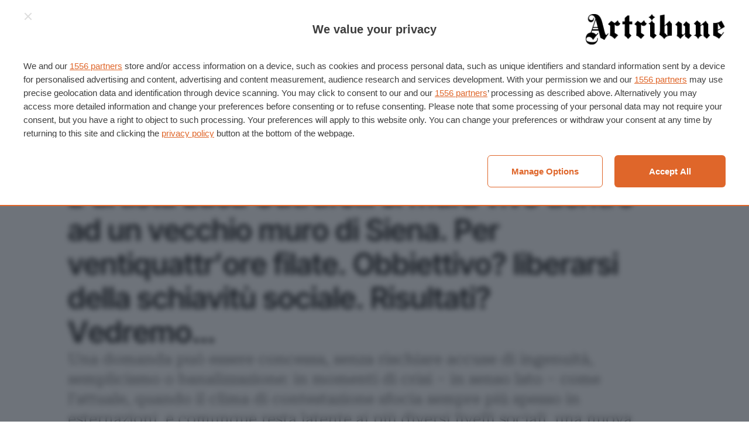

--- FILE ---
content_type: text/html; charset=UTF-8
request_url: https://www.artribune.com/tribnews/2012/06/lartista-luca-cutrufelli-si-mura-vivo-dentro-ad-un-vecchio-muro-di-siena-per-ventiquattrore-filate-obbiettivo-liberarsi-della-schiavitu-sociale-risultati-vedremo/
body_size: 26490
content:
<!DOCTYPE html>
<html lang="it-IT" prefix="og: https://ogp.me/ns#">
<head>
    <meta charset="UTF-8">
<script type="text/javascript">
/* <![CDATA[ */
 var gform;gform||(document.addEventListener("gform_main_scripts_loaded",function(){gform.scriptsLoaded=!0}),document.addEventListener("gform/theme/scripts_loaded",function(){gform.themeScriptsLoaded=!0}),window.addEventListener("DOMContentLoaded",function(){gform.domLoaded=!0}),gform={domLoaded:!1,scriptsLoaded:!1,themeScriptsLoaded:!1,isFormEditor:()=>"function"==typeof InitializeEditor,callIfLoaded:function(o){return!(!gform.domLoaded||!gform.scriptsLoaded||!gform.themeScriptsLoaded&&!gform.isFormEditor()||(gform.isFormEditor()&&console.warn("The use of gform.initializeOnLoaded() is deprecated in the form editor context and will be removed in Gravity Forms 3.1."),o(),0))},initializeOnLoaded:function(o){gform.callIfLoaded(o)||(document.addEventListener("gform_main_scripts_loaded",()=>{gform.scriptsLoaded=!0,gform.callIfLoaded(o)}),document.addEventListener("gform/theme/scripts_loaded",()=>{gform.themeScriptsLoaded=!0,gform.callIfLoaded(o)}),window.addEventListener("DOMContentLoaded",()=>{gform.domLoaded=!0,gform.callIfLoaded(o)}))},hooks:{action:{},filter:{}},addAction:function(o,r,e,t){gform.addHook("action",o,r,e,t)},addFilter:function(o,r,e,t){gform.addHook("filter",o,r,e,t)},doAction:function(o){gform.doHook("action",o,arguments)},applyFilters:function(o){return gform.doHook("filter",o,arguments)},removeAction:function(o,r){gform.removeHook("action",o,r)},removeFilter:function(o,r,e){gform.removeHook("filter",o,r,e)},addHook:function(o,r,e,t,n){null==gform.hooks[o][r]&&(gform.hooks[o][r]=[]);var d=gform.hooks[o][r];null==n&&(n=r+"_"+d.length),gform.hooks[o][r].push({tag:n,callable:e,priority:t=null==t?10:t})},doHook:function(r,o,e){var t;if(e=Array.prototype.slice.call(e,1),null!=gform.hooks[r][o]&&((o=gform.hooks[r][o]).sort(function(o,r){return o.priority-r.priority}),o.forEach(function(o){"function"!=typeof(t=o.callable)&&(t=window[t]),"action"==r?t.apply(null,e):e[0]=t.apply(null,e)})),"filter"==r)return e[0]},removeHook:function(o,r,t,n){var e;null!=gform.hooks[o][r]&&(e=(e=gform.hooks[o][r]).filter(function(o,r,e){return!!(null!=n&&n!=o.tag||null!=t&&t!=o.priority)}),gform.hooks[o][r]=e)}}); 
/* ]]> */
</script>

    <meta name="viewport" content="width=device-width">

    <title>L&#039;artista Luca Cutrufelli si mura vivo dentro ad un vecchio muro di Siena. Per ventiquattr&#039;ore filate. Obbiettivo? liberarsi della schiavitù sociale. Risultati? Vedremo... | Artribune</title>

    <link rel="manifest" href="/manifest.webmanifest">
    <link rel="icon" href="/favicon.ico" sizes="any">
    <link rel="icon" sizes="any" type="image/svg+xml" href="/icon.svg">
    <link rel="apple-touch-icon" href="/apple-touch-icon.png">
    <meta name="theme-color" content="#252524">
    <meta name="format-detection" content="telephone=no">

    	<style>img:is([sizes="auto" i], [sizes^="auto," i]) { contain-intrinsic-size: 3000px 1500px }</style>
	
<!-- Ottimizzazione per i motori di ricerca di Rank Math - https://rankmath.com/ -->
<meta name="description" content="- Massimo Mattioli"/>
<meta name="robots" content="follow, index, max-snippet:-1, max-video-preview:-1, max-image-preview:large"/>
<link rel="canonical" href="https://www.artribune.com/tribnews/2012/06/lartista-luca-cutrufelli-si-mura-vivo-dentro-ad-un-vecchio-muro-di-siena-per-ventiquattrore-filate-obbiettivo-liberarsi-della-schiavitu-sociale-risultati-vedremo/" />
<meta property="og:locale" content="it_IT" />
<meta property="og:type" content="article" />
<meta property="og:title" content="L&#039;artista Luca Cutrufelli si mura vivo dentro ad un vecchio muro di Siena. Per ventiquattr&#039;ore filate. Obbiettivo? liberarsi della schiavitù sociale. Risultati? Vedremo... | Artribune" />
<meta property="og:description" content="- Massimo Mattioli" />
<meta property="og:url" content="https://www.artribune.com/tribnews/2012/06/lartista-luca-cutrufelli-si-mura-vivo-dentro-ad-un-vecchio-muro-di-siena-per-ventiquattrore-filate-obbiettivo-liberarsi-della-schiavitu-sociale-risultati-vedremo/" />
<meta property="og:site_name" content="Artribune" />
<meta property="article:publisher" content="https://www.facebook.com/artribune" />
<meta property="article:tag" content="Galleria FuoriCampo" />
<meta property="article:tag" content="Luca Cutrufelli" />
<meta property="article:tag" content="Siena" />
<meta property="article:section" content="Tribnews" />
<meta property="og:updated_time" content="2012-06-22T01:04:35+02:00" />
<meta property="fb:app_id" content="966242223397117" />
<meta property="og:image" content="https://www.artribune.com/wp-content/uploads/2012/06/Luca-Cutrufelli-Mein-Gebiet-1024x683.jpg" />
<meta property="og:image:secure_url" content="https://www.artribune.com/wp-content/uploads/2012/06/Luca-Cutrufelli-Mein-Gebiet-1024x683.jpg" />
<meta property="og:image:width" content="1024" />
<meta property="og:image:height" content="683" />
<meta property="og:image:alt" content="L&#8217;artista Luca Cutrufelli si mura vivo dentro ad un vecchio muro di Siena. Per ventiquattr&#8217;ore filate. Obbiettivo? liberarsi della schiavitù sociale. Risultati? Vedremo&#8230;" />
<meta property="og:image:type" content="image/jpeg" />
<meta property="article:published_time" content="2012-06-21T23:55:06+02:00" />
<meta property="article:modified_time" content="2012-06-22T01:04:35+02:00" />
<meta name="twitter:card" content="summary_large_image" />
<meta name="twitter:title" content="L&#039;artista Luca Cutrufelli si mura vivo dentro ad un vecchio muro di Siena. Per ventiquattr&#039;ore filate. Obbiettivo? liberarsi della schiavitù sociale. Risultati? Vedremo... | Artribune" />
<meta name="twitter:description" content="- Massimo Mattioli" />
<meta name="twitter:site" content="@Artribune" />
<meta name="twitter:creator" content="@Artribune" />
<meta name="twitter:image" content="https://www.artribune.com/wp-content/uploads/2012/06/Luca-Cutrufelli-Mein-Gebiet-1024x683.jpg" />
<script type="application/ld+json" class="rank-math-schema-pro">{"@context":"https://schema.org","@graph":[{"@type":"Place","@id":"https://www.artribune.com/#place","geo":{"@type":"GeoCoordinates","latitude":"41.8780322","longitude":"12.4372183"},"hasMap":"https://www.google.com/maps/search/?api=1&amp;query=41.8780322,12.4372183","address":{"@type":"PostalAddress","streetAddress":"Via Ottavio Gasparri, 13/17","addressLocality":"Roma","addressRegion":"Lazio","postalCode":"00152","addressCountry":"IT"}},{"@type":["NewsMediaOrganization","Organization"],"@id":"https://www.artribune.com/#organization","name":"Artribune srl","url":"https://www.artribune.com","sameAs":["https://www.facebook.com/artribune","https://twitter.com/Artribune","https://www.instagram.com/artribune/","https://pinterest.com/artribune/","https://www.youtube.com/user/artribunetv","https://t.me/artribuneofficial","https://www.tiktok.com/@artribune","https://linkedin.com/company/artribune"],"email":"redazione@artribune.com","address":{"@type":"PostalAddress","streetAddress":"Via Ottavio Gasparri, 13/17","addressLocality":"Roma","addressRegion":"Lazio","postalCode":"00152","addressCountry":"IT"},"logo":{"@type":"ImageObject","@id":"https://www.artribune.com/#logo","url":"https://www.artribune.com/wp-content/uploads/2023/07/google.png","contentUrl":"https://www.artribune.com/wp-content/uploads/2023/07/google.png","caption":"Artribune","inLanguage":"it-IT","width":"1080","height":"1080"},"location":{"@id":"https://www.artribune.com/#place"}},{"@type":"WebSite","@id":"https://www.artribune.com/#website","url":"https://www.artribune.com","name":"Artribune","publisher":{"@id":"https://www.artribune.com/#organization"},"inLanguage":"it-IT"},{"@type":"ImageObject","@id":"https://www.artribune.com/wp-content/uploads/2012/06/Luca-Cutrufelli-Mein-Gebiet-scaled.jpg","url":"https://www.artribune.com/wp-content/uploads/2012/06/Luca-Cutrufelli-Mein-Gebiet-scaled.jpg","width":"2560","height":"1707","inLanguage":"it-IT"},{"@type":"BreadcrumbList","@id":"https://www.artribune.com/tribnews/2012/06/lartista-luca-cutrufelli-si-mura-vivo-dentro-ad-un-vecchio-muro-di-siena-per-ventiquattrore-filate-obbiettivo-liberarsi-della-schiavitu-sociale-risultati-vedremo/#breadcrumb","itemListElement":[{"@type":"ListItem","position":"1","item":{"@id":"https://www.artribune.com/","name":"Home"}},{"@type":"ListItem","position":"2","item":{"@id":"https://www.artribune.com/category/tribnews/","name":"Tribnews"}},{"@type":"ListItem","position":"3","item":{"@id":"https://www.artribune.com/tribnews/2012/06/lartista-luca-cutrufelli-si-mura-vivo-dentro-ad-un-vecchio-muro-di-siena-per-ventiquattrore-filate-obbiettivo-liberarsi-della-schiavitu-sociale-risultati-vedremo/","name":"L&#8217;artista Luca Cutrufelli si mura vivo dentro ad un vecchio muro di Siena. Per ventiquattr&#8217;ore filate. Obbiettivo? liberarsi della schiavit\u00f9 sociale. Risultati? Vedremo&#8230;"}}]},{"@type":"WebPage","@id":"https://www.artribune.com/tribnews/2012/06/lartista-luca-cutrufelli-si-mura-vivo-dentro-ad-un-vecchio-muro-di-siena-per-ventiquattrore-filate-obbiettivo-liberarsi-della-schiavitu-sociale-risultati-vedremo/#webpage","url":"https://www.artribune.com/tribnews/2012/06/lartista-luca-cutrufelli-si-mura-vivo-dentro-ad-un-vecchio-muro-di-siena-per-ventiquattrore-filate-obbiettivo-liberarsi-della-schiavitu-sociale-risultati-vedremo/","name":"L&#039;artista Luca Cutrufelli si mura vivo dentro ad un vecchio muro di Siena. Per ventiquattr&#039;ore filate. Obbiettivo? liberarsi della schiavit\u00f9 sociale. Risultati? Vedremo... | Artribune","datePublished":"2012-06-21T23:55:06+02:00","dateModified":"2012-06-22T01:04:35+02:00","isPartOf":{"@id":"https://www.artribune.com/#website"},"primaryImageOfPage":{"@id":"https://www.artribune.com/wp-content/uploads/2012/06/Luca-Cutrufelli-Mein-Gebiet-scaled.jpg"},"inLanguage":"it-IT","breadcrumb":{"@id":"https://www.artribune.com/tribnews/2012/06/lartista-luca-cutrufelli-si-mura-vivo-dentro-ad-un-vecchio-muro-di-siena-per-ventiquattrore-filate-obbiettivo-liberarsi-della-schiavitu-sociale-risultati-vedremo/#breadcrumb"}},{"@type":"Person","@id":"https://www.artribune.com/author/massimo-mattioli/","name":"Massimo Mattioli","description":"\u00c9 nato a Todi (Pg). Laureato in Storia dell'Arte Contemporanea all\u2019Universit\u00e0 di Perugia, fra il 1993 e il 1994 ha lavorato a Torino come redattore de \u201cIl Giornale dell'Arte\u201d. Nel 2005 ha pubblicato per Silvia Editrice il libro \u201cRigando dritto. Piero Dorazio scritti 1945-2004\u201d. Ha curato mostre in spazi pubblici e privati, fra cui due edizioni della rassegna internazionale di videoarte Agorazein. \u00c8 stato membro del comitato curatoriale per il Padiglione Italia della Biennale di Venezia 2011, e consulente per il progetto del Padiglione Italia dedicato agli Istituti Italiani di Cultura nel mondo. Nel 2014 ha curato, assieme a Fabio De Chirico, la mostra Artsiders, presso la Galleria Nazionale dell'Umbria di Perugia. Dal 2011 al 2017 ha fatto parte dello staff di direzione editoriale di Artribune, come caporedattore delle news.","url":"https://www.artribune.com/author/massimo-mattioli/","image":{"@type":"ImageObject","@id":"https://www.artribune.com/wp-content/uploads/2023/07/avatar-150x150.png","url":"https://www.artribune.com/wp-content/uploads/2023/07/avatar-150x150.png","caption":"Massimo Mattioli","inLanguage":"it-IT"},"sameAs":["http://www.artribune.com"],"worksFor":{"@id":"https://www.artribune.com/#organization"}},{"@type":"NewsArticle","headline":"L&#039;artista Luca Cutrufelli si mura vivo dentro ad un vecchio muro di Siena. Per ventiquattr&#039;ore","datePublished":"2012-06-21T23:55:06+02:00","dateModified":"2012-06-22T01:04:35+02:00","articleSection":"Tribnews","author":{"@id":"https://www.artribune.com/author/massimo-mattioli/","name":"Massimo Mattioli"},"publisher":{"@id":"https://www.artribune.com/#organization"},"description":"- Massimo Mattioli","copyrightYear":"2012","copyrightHolder":{"@id":"https://www.artribune.com/#organization"},"name":"L&#039;artista Luca Cutrufelli si mura vivo dentro ad un vecchio muro di Siena. Per ventiquattr&#039;ore","@id":"https://www.artribune.com/tribnews/2012/06/lartista-luca-cutrufelli-si-mura-vivo-dentro-ad-un-vecchio-muro-di-siena-per-ventiquattrore-filate-obbiettivo-liberarsi-della-schiavitu-sociale-risultati-vedremo/#richSnippet","isPartOf":{"@id":"https://www.artribune.com/tribnews/2012/06/lartista-luca-cutrufelli-si-mura-vivo-dentro-ad-un-vecchio-muro-di-siena-per-ventiquattrore-filate-obbiettivo-liberarsi-della-schiavitu-sociale-risultati-vedremo/#webpage"},"image":{"@id":"https://www.artribune.com/wp-content/uploads/2012/06/Luca-Cutrufelli-Mein-Gebiet-scaled.jpg"},"inLanguage":"it-IT","mainEntityOfPage":{"@id":"https://www.artribune.com/tribnews/2012/06/lartista-luca-cutrufelli-si-mura-vivo-dentro-ad-un-vecchio-muro-di-siena-per-ventiquattrore-filate-obbiettivo-liberarsi-della-schiavitu-sociale-risultati-vedremo/#webpage"}}]}</script>
<!-- /Rank Math WordPress SEO plugin -->

<link rel="alternate" type="application/rss+xml" title="Artribune &raquo; L&#8217;artista Luca Cutrufelli si mura vivo dentro ad un vecchio muro di Siena. Per ventiquattr&#8217;ore filate. Obbiettivo? liberarsi della schiavitù sociale. Risultati? Vedremo&#8230; Feed dei commenti" href="https://www.artribune.com/tribnews/2012/06/lartista-luca-cutrufelli-si-mura-vivo-dentro-ad-un-vecchio-muro-di-siena-per-ventiquattrore-filate-obbiettivo-liberarsi-della-schiavitu-sociale-risultati-vedremo/feed/" />
<link rel='stylesheet' id='wc-blocks-integration-css' href='https://www.artribune.com/wp-content/plugins/woocommerce-subscriptions/vendor/woocommerce/subscriptions-core/build/index.css?ver=8.0.1' type='text/css' media='all' />
<link rel='stylesheet' id='wp-block-library-css' href='https://www.artribune.com/wp-includes/css/dist/block-library/style.min.css?ver=6.7.2' type='text/css' media='all' />
<style id='global-styles-inline-css' type='text/css'>
:root{--wp--preset--aspect-ratio--square: 1;--wp--preset--aspect-ratio--4-3: 4/3;--wp--preset--aspect-ratio--3-4: 3/4;--wp--preset--aspect-ratio--3-2: 3/2;--wp--preset--aspect-ratio--2-3: 2/3;--wp--preset--aspect-ratio--16-9: 16/9;--wp--preset--aspect-ratio--9-16: 9/16;--wp--preset--color--text: var(--color-text, #000);--wp--preset--color--accent: var(--color-accent, #e16829);--wp--preset--color--gray-light: var(--color-gray-light, #f9f9f9);--wp--preset--color--gray: var(--color-gray, #a5a5a5);--wp--preset--color--gray-dark: var(--color-gray-dark, #686968);--wp--preset--color--gray-night: var(--color-gray-night, #252524);--wp--preset--color--white: var(--color-white, #fff);--wp--preset--color--line: var(--color-border, #dedede);--wp--preset--font-size--small: var(--step--2, 0.8rem);--wp--preset--font-size--medium: var(--step--1, 1rem);--wp--preset--font-size--large: var(--step-2, 1.2rem);--wp--preset--font-size--x-large: var(--step-4, 1.4rem);--wp--preset--font-family--display: "Inter Tight", sans-serif;--wp--preset--font-family--body: "Roboto Serif", serif;--wp--preset--font-family--body-italic: "Roboto Serif italic", serif;--wp--preset--font-family--inter: "Inter", sans-serif;--wp--preset--font-family--cardo: Cardo;--wp--preset--spacing--20: 0.44rem;--wp--preset--spacing--30: 0.67rem;--wp--preset--spacing--40: 1rem;--wp--preset--spacing--50: 1.5rem;--wp--preset--spacing--60: 2.25rem;--wp--preset--spacing--70: 3.38rem;--wp--preset--spacing--80: 5.06rem;--wp--preset--spacing--xs: var(--space-xs, 0.25rem);--wp--preset--spacing--s: var(--space-s, 0.5rem);--wp--preset--spacing--m: var(--space-m, 1rem);--wp--preset--spacing--l: var(--space-l, 1.5rem);--wp--preset--spacing--xl: var(--space-xl, 2rem);--wp--preset--shadow--natural: 6px 6px 9px rgba(0, 0, 0, 0.2);--wp--preset--shadow--deep: 12px 12px 50px rgba(0, 0, 0, 0.4);--wp--preset--shadow--sharp: 6px 6px 0px rgba(0, 0, 0, 0.2);--wp--preset--shadow--outlined: 6px 6px 0px -3px rgba(255, 255, 255, 1), 6px 6px rgba(0, 0, 0, 1);--wp--preset--shadow--crisp: 6px 6px 0px rgba(0, 0, 0, 1);}:root { --wp--style--global--content-size: 840px;--wp--style--global--wide-size: 1100px; }:where(body) { margin: 0; }.wp-site-blocks > .alignleft { float: left; margin-right: 2em; }.wp-site-blocks > .alignright { float: right; margin-left: 2em; }.wp-site-blocks > .aligncenter { justify-content: center; margin-left: auto; margin-right: auto; }:where(.wp-site-blocks) > * { margin-block-start: var(--grid-gap, 1rem); margin-block-end: 0; }:where(.wp-site-blocks) > :first-child { margin-block-start: 0; }:where(.wp-site-blocks) > :last-child { margin-block-end: 0; }:root { --wp--style--block-gap: var(--grid-gap, 1rem); }:root :where(.is-layout-flow) > :first-child{margin-block-start: 0;}:root :where(.is-layout-flow) > :last-child{margin-block-end: 0;}:root :where(.is-layout-flow) > *{margin-block-start: var(--grid-gap, 1rem);margin-block-end: 0;}:root :where(.is-layout-constrained) > :first-child{margin-block-start: 0;}:root :where(.is-layout-constrained) > :last-child{margin-block-end: 0;}:root :where(.is-layout-constrained) > *{margin-block-start: var(--grid-gap, 1rem);margin-block-end: 0;}:root :where(.is-layout-flex){gap: var(--grid-gap, 1rem);}:root :where(.is-layout-grid){gap: var(--grid-gap, 1rem);}.is-layout-flow > .alignleft{float: left;margin-inline-start: 0;margin-inline-end: 2em;}.is-layout-flow > .alignright{float: right;margin-inline-start: 2em;margin-inline-end: 0;}.is-layout-flow > .aligncenter{margin-left: auto !important;margin-right: auto !important;}.is-layout-constrained > .alignleft{float: left;margin-inline-start: 0;margin-inline-end: 2em;}.is-layout-constrained > .alignright{float: right;margin-inline-start: 2em;margin-inline-end: 0;}.is-layout-constrained > .aligncenter{margin-left: auto !important;margin-right: auto !important;}.is-layout-constrained > :where(:not(.alignleft):not(.alignright):not(.alignfull)){max-width: var(--wp--style--global--content-size);margin-left: auto !important;margin-right: auto !important;}.is-layout-constrained > .alignwide{max-width: var(--wp--style--global--wide-size);}body .is-layout-flex{display: flex;}.is-layout-flex{flex-wrap: wrap;align-items: center;}.is-layout-flex > :is(*, div){margin: 0;}body .is-layout-grid{display: grid;}.is-layout-grid > :is(*, div){margin: 0;}body{margin-top: 0;margin-right: 0;margin-bottom: 0;margin-left: 0;padding-top: 0;padding-right: 0;padding-bottom: 0;padding-left: 0;}a:where(:not(.wp-element-button)){text-decoration: underline;}:root :where(.wp-element-button, .wp-block-button__link){background-color: #32373c;border-width: 0;color: #fff;font-family: inherit;font-size: inherit;line-height: inherit;padding: calc(0.667em + 2px) calc(1.333em + 2px);text-decoration: none;}.has-text-color{color: var(--wp--preset--color--text) !important;}.has-accent-color{color: var(--wp--preset--color--accent) !important;}.has-gray-light-color{color: var(--wp--preset--color--gray-light) !important;}.has-gray-color{color: var(--wp--preset--color--gray) !important;}.has-gray-dark-color{color: var(--wp--preset--color--gray-dark) !important;}.has-gray-night-color{color: var(--wp--preset--color--gray-night) !important;}.has-white-color{color: var(--wp--preset--color--white) !important;}.has-line-color{color: var(--wp--preset--color--line) !important;}.has-text-background-color{background-color: var(--wp--preset--color--text) !important;}.has-accent-background-color{background-color: var(--wp--preset--color--accent) !important;}.has-gray-light-background-color{background-color: var(--wp--preset--color--gray-light) !important;}.has-gray-background-color{background-color: var(--wp--preset--color--gray) !important;}.has-gray-dark-background-color{background-color: var(--wp--preset--color--gray-dark) !important;}.has-gray-night-background-color{background-color: var(--wp--preset--color--gray-night) !important;}.has-white-background-color{background-color: var(--wp--preset--color--white) !important;}.has-line-background-color{background-color: var(--wp--preset--color--line) !important;}.has-text-border-color{border-color: var(--wp--preset--color--text) !important;}.has-accent-border-color{border-color: var(--wp--preset--color--accent) !important;}.has-gray-light-border-color{border-color: var(--wp--preset--color--gray-light) !important;}.has-gray-border-color{border-color: var(--wp--preset--color--gray) !important;}.has-gray-dark-border-color{border-color: var(--wp--preset--color--gray-dark) !important;}.has-gray-night-border-color{border-color: var(--wp--preset--color--gray-night) !important;}.has-white-border-color{border-color: var(--wp--preset--color--white) !important;}.has-line-border-color{border-color: var(--wp--preset--color--line) !important;}.has-small-font-size{font-size: var(--wp--preset--font-size--small) !important;}.has-medium-font-size{font-size: var(--wp--preset--font-size--medium) !important;}.has-large-font-size{font-size: var(--wp--preset--font-size--large) !important;}.has-x-large-font-size{font-size: var(--wp--preset--font-size--x-large) !important;}.has-display-font-family{font-family: var(--wp--preset--font-family--display) !important;}.has-body-font-family{font-family: var(--wp--preset--font-family--body) !important;}.has-body-italic-font-family{font-family: var(--wp--preset--font-family--body-italic) !important;}.has-inter-font-family{font-family: var(--wp--preset--font-family--inter) !important;}.has-cardo-font-family{font-family: var(--wp--preset--font-family--cardo) !important;}
:root :where(.wp-block-columns){margin-top: 0;margin-right: 0;margin-bottom: var(--space-m, 2rem);margin-left: 0;}:root :where(.wp-block-columns-is-layout-flow) > :first-child{margin-block-start: 0;}:root :where(.wp-block-columns-is-layout-flow) > :last-child{margin-block-end: 0;}:root :where(.wp-block-columns-is-layout-flow) > *{margin-block-start: var(--grid-gap, 1rem);margin-block-end: 0;}:root :where(.wp-block-columns-is-layout-constrained) > :first-child{margin-block-start: 0;}:root :where(.wp-block-columns-is-layout-constrained) > :last-child{margin-block-end: 0;}:root :where(.wp-block-columns-is-layout-constrained) > *{margin-block-start: var(--grid-gap, 1rem);margin-block-end: 0;}:root :where(.wp-block-columns-is-layout-flex){gap: var(--grid-gap, 1rem);}:root :where(.wp-block-columns-is-layout-grid){gap: var(--grid-gap, 1rem);}
:root :where(.wp-block-pullquote){font-size: 1.5em;line-height: 1.6;}
</style>
<style id='woocommerce-inline-inline-css' type='text/css'>
.woocommerce form .form-row .required { visibility: visible; }
</style>
<link rel='stylesheet' id='brands-styles-css' href='https://www.artribune.com/wp-content/plugins/woocommerce/assets/css/brands.css?ver=9.6.2' type='text/css' media='all' />
<style id='akismet-widget-style-inline-css' type='text/css'>

			.a-stats {
				--akismet-color-mid-green: #357b49;
				--akismet-color-white: #fff;
				--akismet-color-light-grey: #f6f7f7;

				max-width: 350px;
				width: auto;
			}

			.a-stats * {
				all: unset;
				box-sizing: border-box;
			}

			.a-stats strong {
				font-weight: 600;
			}

			.a-stats a.a-stats__link,
			.a-stats a.a-stats__link:visited,
			.a-stats a.a-stats__link:active {
				background: var(--akismet-color-mid-green);
				border: none;
				box-shadow: none;
				border-radius: 8px;
				color: var(--akismet-color-white);
				cursor: pointer;
				display: block;
				font-family: -apple-system, BlinkMacSystemFont, 'Segoe UI', 'Roboto', 'Oxygen-Sans', 'Ubuntu', 'Cantarell', 'Helvetica Neue', sans-serif;
				font-weight: 500;
				padding: 12px;
				text-align: center;
				text-decoration: none;
				transition: all 0.2s ease;
			}

			/* Extra specificity to deal with TwentyTwentyOne focus style */
			.widget .a-stats a.a-stats__link:focus {
				background: var(--akismet-color-mid-green);
				color: var(--akismet-color-white);
				text-decoration: none;
			}

			.a-stats a.a-stats__link:hover {
				filter: brightness(110%);
				box-shadow: 0 4px 12px rgba(0, 0, 0, 0.06), 0 0 2px rgba(0, 0, 0, 0.16);
			}

			.a-stats .count {
				color: var(--akismet-color-white);
				display: block;
				font-size: 1.5em;
				line-height: 1.4;
				padding: 0 13px;
				white-space: nowrap;
			}
		
</style>
<link rel='stylesheet' id='gform_theme_components-css' href='https://www.artribune.com/wp-content/plugins/gravityforms/assets/css/dist/theme-components.min.css?ver=2.9.3' type='text/css' media='all' />
<link rel='stylesheet' id='gform_theme-css' href='https://www.artribune.com/wp-content/plugins/gravityforms/assets/css/dist/theme.min.css?ver=2.9.3' type='text/css' media='all' />
<link rel='stylesheet' id='gform_basic-css' href='https://www.artribune.com/wp-content/plugins/gravityforms/assets/css/dist/basic.min.css?ver=2.9.3' type='text/css' media='all' />
<link rel='stylesheet' id='wc-blocks-style-cart-css' href='https://www.artribune.com/wp-content/plugins/woocommerce/assets/client/blocks/cart.css?ver=wc-9.6.2' type='text/css' media='all' />
<link rel='stylesheet' id='wc-blocks-packages-style-css' href='https://www.artribune.com/wp-content/plugins/woocommerce/assets/client/blocks/packages-style.css?ver=wc-9.6.2' type='text/css' media='all' />
<link rel='stylesheet' id='automatewoo-main-css' href='https://www.artribune.com/wp-content/plugins/automatewoo/assets/css/automatewoo-main.css?ver=6.1.7' type='text/css' media='all' />
<link rel='stylesheet' id='automatewoo-communication-page-css' href='https://www.artribune.com/wp-content/plugins/automatewoo/assets/css/automatewoo-communication-page.css?ver=6.1.7' type='text/css' media='all' />
<link rel='stylesheet' id='ml-main-css' href='https://www.artribune.com/wp-content/themes/artribune/assets/styles/main-229afab459.css?ver=6.7.2' type='text/css' media='all' />
<script type="text/javascript" src="https://www.artribune.com/wp-includes/js/jquery/jquery.min.js?ver=3.7.1" id="jquery-core-js"></script>
<script type="text/javascript" src="https://www.artribune.com/wp-content/plugins/woocommerce/assets/js/jquery-blockui/jquery.blockUI.min.js?ver=2.7.0-wc.9.6.2" id="jquery-blockui-js" defer="defer" data-wp-strategy="defer"></script>
<script type="text/javascript" src="https://www.artribune.com/wp-content/plugins/woocommerce/assets/js/js-cookie/js.cookie.min.js?ver=2.1.4-wc.9.6.2" id="js-cookie-js" defer="defer" data-wp-strategy="defer"></script>
<script type="text/javascript" id="woocommerce-js-extra">
/* <![CDATA[ */
var woocommerce_params = {"ajax_url":"\/wp-admin\/admin-ajax.php","wc_ajax_url":"\/?wc-ajax=%%endpoint%%"};
/* ]]> */
</script>
<script type="text/javascript" src="https://www.artribune.com/wp-content/plugins/woocommerce/assets/js/frontend/woocommerce.min.js?ver=9.6.2" id="woocommerce-js" defer="defer" data-wp-strategy="defer"></script>
<link rel="https://api.w.org/" href="https://www.artribune.com/wp-json/" /><link rel="alternate" title="JSON" type="application/json" href="https://www.artribune.com/wp-json/wp/v2/posts/75384" /><link rel="EditURI" type="application/rsd+xml" title="RSD" href="https://www.artribune.com/xmlrpc.php?rsd" />
<meta name="generator" content="WordPress 6.7.2" />
<link rel='shortlink' href='https://www.artribune.com/?p=75384' />
<link rel="alternate" title="oEmbed (JSON)" type="application/json+oembed" href="https://www.artribune.com/wp-json/oembed/1.0/embed?url=https%3A%2F%2Fwww.artribune.com%2Ftribnews%2F2012%2F06%2Flartista-luca-cutrufelli-si-mura-vivo-dentro-ad-un-vecchio-muro-di-siena-per-ventiquattrore-filate-obbiettivo-liberarsi-della-schiavitu-sociale-risultati-vedremo%2F" />
<link rel="alternate" title="oEmbed (XML)" type="text/xml+oembed" href="https://www.artribune.com/wp-json/oembed/1.0/embed?url=https%3A%2F%2Fwww.artribune.com%2Ftribnews%2F2012%2F06%2Flartista-luca-cutrufelli-si-mura-vivo-dentro-ad-un-vecchio-muro-di-siena-per-ventiquattrore-filate-obbiettivo-liberarsi-della-schiavitu-sociale-risultati-vedremo%2F&#038;format=xml" />

    <style>
		@font-face {
			font-family: "Inter Tight";
			src: url('https://www.artribune.com/wp-content/themes/artribune/assets/styles/fonts/InterTight.woff2') format('woff2');
			font-weight: 400 600;
			font-display: swap;
		}

		@font-face {
			font-family: "Roboto Serif";
			src: url('https://www.artribune.com/wp-content/themes/artribune/assets/styles/fonts/RobotoSerif.woff2') format('woff2-variations');
			font-weight: 400 600;
			font-display: swap;
			font-style: normal;
		}

		@font-face {
			font-family: "Roboto Serif Italic";
			src: url('https://www.artribune.com/wp-content/themes/artribune/assets/styles/fonts/RobotoSerif-Italic.woff2') format('woff2-variations');
			font-weight: 400 600;
			font-display: swap;
			font-style: italic;
		}
    </style>

    <script>
        (function (d) {
            d.getElementsByTagName("html")[0].className += " js"; // Progressive enhancement

            if (sessionStorage.fontsLoadedFoutWithClass) {
                d.documentElement.className += " fonts-loaded";
                return;
            }

            if ("fonts" in d) {
                Promise.all([
                    d.fonts.load("1em 'Inter Tight'"),
                    d.fonts.load("1em 'Roboto Serif'"),
                    d.fonts.load("1em 'Roboto Serif Italic'")
                ]).then(function () {
                    d.documentElement.className += " fonts-loaded";

                    // Optimization for Repeat Views
                    sessionStorage.fontsLoadedFoutWithClass = true;
                });
            }
        }(document));
    </script>

    
    <script async src="https://www.googletagmanager.com/gtag/js?id=G-KV8YYNNLPC"></script>
    <script>
        window.dataLayer = window.dataLayer || [];
        function gtag(){dataLayer.push(arguments);}
        gtag('js', new Date());
        gtag('config', 'G-KV8YYNNLPC');
    </script>

	<noscript><style>.woocommerce-product-gallery{ opacity: 1 !important; }</style></noscript>
	<style class='wp-fonts-local' type='text/css'>
@font-face{font-family:Inter;font-style:normal;font-weight:300 900;font-display:fallback;src:url('https://www.artribune.com/wp-content/plugins/woocommerce/assets/fonts/Inter-VariableFont_slnt,wght.woff2') format('woff2');font-stretch:normal;}
@font-face{font-family:Cardo;font-style:normal;font-weight:400;font-display:fallback;src:url('https://www.artribune.com/wp-content/plugins/woocommerce/assets/fonts/cardo_normal_400.woff2') format('woff2');}
</style>

<link rel="preload" as="script" href="https://ads.talkscreativity.com/assets/publisher/artribunecom/init.js">
<link rel="modulepreload" href="https://cmp.pubtech.ai/257/pubtech-cmp-v2-esm.js">
<link rel="preload" as="script" href="https://securepubads.g.doubleclick.net/tag/js/gpt.js">
<script data-cfasync="false" type="module" src="https://cmp.pubtech.ai/257/pubtech-cmp-v2-esm.js"></script>
<script nomodule>!function(){var e=document,t=e.createElement('script');if(!('noModule'in t)&&'onbeforeload'in t){var n=!1;e.addEventListener('beforeload',(function(e){if(e.target===t)n=!0;else if(!e.target.hasAttribute('nomodule')||!n)return;e.preventDefault()}),!0),t.type='module',t.src='.',e.head.appendChild(t),t.remove()}}();</script>
<script data-cfasync="false" nomodule data-src="https://cmp.pubtech.ai/257/pubtech-cmp-v2.js" src="https://cmp.pubtech.ai/257/pubtech-cmp-v2.js"></script>
<script async src="https://securepubads.g.doubleclick.net/tag/js/gpt.js"></script>
<script type="text/javascript">window.googletag = window.googletag || {cmd: []};</script>
<script data-cfasync="false" async src="https://ads.talkscreativity.com/assets/publisher/artribunecom/init.js"></script>
</head>

<body id="anchor-top" class="post-template-default single single-post postid-75384 single-format-standard theme-artribune woocommerce-no-js">
    
    <header class="t-header o-layout">
        <nav class="t-header_top">
    <nav>
        <a href="https://www.artribune.com/abbonati-al-magazine/" class="c-btn -nopad is-hidden@<m">
            <svg role="img" focusable="false">
                <use xlink:href="https://www.artribune.com/wp-content/themes/artribune/assets/sprite/sprite-928fc27a52.svg#icon--magazine"></use>
            </svg>
            <span>Abbonati al Magazine</span>
        </a>
        <a href="https://www.artribune.com/calendario-eventi/" class="c-btn -nopad is-hidden@<m">
            <svg role="img" focusable="false">
                <use xlink:href="https://www.artribune.com/wp-content/themes/artribune/assets/sprite/sprite-928fc27a52.svg#icon--place"></use>
            </svg>
            <span>Eventi</span>
        </a>
        <button class="c-hamburger js-hamburger js-trigger is-hidden@m" aria-label="Attiva e disattiva menu" aria-controls="dropdown-menu">
            <i class="c-hamburger_icon -close" aria-hidden="true"></i>
            <span class="c-hamburger_text is-hidden@<xs">Menu</span>
        </button>
    </nav>

            <a class="c-logo" href="https://www.artribune.com" title="Artribune" rel="home bookmark">
            <img src="https://www.artribune.com/wp-content/themes/artribune/assets/images/logo-681a8ca943.svg" loading="eager" decoding="async"
                 alt="Artribune" width="264" height="60">
            <span class="sr-only">Artribune</span>
        </a>
    
    <nav>
        <button class="c-btn -nopad is-hidden@<m js-dialog-newsletter-trigger">
            <span>Newsletter</span>
            <svg role="img" focusable="false">
                <use xlink:href="https://www.artribune.com/wp-content/themes/artribune/assets/sprite/sprite-928fc27a52.svg#icon--newsletter"></use>
            </svg>
        </button>

        <details class="c-dropdown c-minicart">
    <summary class="c-dropdown_toggle">
        <span class="is-hidden@<xs">Account</span>

        <div class="c-minicart_counter js-minicart-count-wrapper">
            <svg role="img" focusable="false">
                <use xlink:href="https://www.artribune.com/wp-content/themes/artribune/assets/sprite/sprite-928fc27a52.svg#icon--account"></use>
            </svg>
            <span class="c-badge -alert -count">
                <span class="js-minicart-count">0</span>
                <i class="sr-only">Prodotti nel carrello</i>
            </span>
        </div>
    </summary>

    <div class="c-dropdown_content -minicart c-submenu c-minicart_content">
        <div class="c-submenu_content u-space:m-cover u-space:side">
            <div class="c-minicart_products js-minicart"></div>

            <ul class="c-minicart_menu">
                <li>
                    <a href="https://www.artribune.com/cart/"
                       title="Vai al carrello">
                        <svg role="img" focusable="false">
                            <use xlink:href="https://www.artribune.com/wp-content/themes/artribune/assets/sprite/sprite-928fc27a52.svg#icon--cart"></use>
                        </svg>
                        <span>
                            Carrello                            <span class="c-badge js-minicart-total-wrapper">
                                Subtotale                                <span class="js-minicart-total">&euro;0,00</span>
                            </span>
                        </span>
                    </a>
                </li>
                <li>
                    <a href="https://www.artribune.com/account/orders/"
                       title="Ordini">
                        <svg role="img" focusable="false">
                            <use xlink:href="https://www.artribune.com/wp-content/themes/artribune/assets/sprite/sprite-928fc27a52.svg#icon--order"></use>
                        </svg>
                        <span>
                            I tuoi acquisti                                                    </span>
                    </a>
                </li>
                <li>
                    <a href="https://www.artribune.com/account/"
                       title="Account">
                        <svg role="img" focusable="false">
                            <use xlink:href="https://www.artribune.com/wp-content/themes/artribune/assets/sprite/sprite-928fc27a52.svg#icon--account"></use>
                        </svg>
                        <span>Account</span>
                    </a>
                </li>

                                    <li>
                        <a href="https://www.artribune.com/account/"
                           title="Accedi / Registrati">
                            <svg role="img" focusable="false">
                                <use xlink:href="https://www.artribune.com/wp-content/themes/artribune/assets/sprite/sprite-928fc27a52.svg#icon--lock"></use>
                            </svg>
                            <span>Accedi / Registrati</span>
                        </a>
                    </li>
                            </ul>
        </div>
    </div>
</details>
    </nav>
</nav>
<div class="t-header_bottom o-layout_full u-border:block">
    
<details class="c-dropdown" id="dropdown-menu">
    <summary class="c-dropdown_toggle c-hamburger js-hamburger" aria-label="Attiva e disattiva menu">
        <i class="c-hamburger_icon -close is-hidden@<m" aria-hidden="true"></i>
        <span class="c-hamburger_text is-hidden@<m">Menu</span>
    </summary>

    <div class="c-dropdown_content c-submenu -menu">
        <div class="c-submenu_top u-space:m-cover u-space:side">
            <div class="is-hidden@<m">
                <button class="c-hamburger js-trigger" aria-label="Chiudi il menu" aria-controls="dropdown-menu">
                    <i class="c-hamburger_icon -close" aria-hidden="true"></i>
                    <span class="c-hamburger_text">Chiudi</span>
                </button>
            </div>

            <div class="is-hidden@m">
                
<form role="search" method="get" class="c-search-form" action="https://www.artribune.com">
    <fieldset class="c-search-form_wrap">
        <input type="text"
               value=""
               name="s"
               class="c-search-form_field c-input"
               placeholder="Cerca…"
               autocapitalize="none"
               autocomplete="off">

        <button class="c-search-form_submit c-btn" type="submit">
            <svg role="img" focusable="false">
                <use xlink:href="https://www.artribune.com/wp-content/themes/artribune/assets/sprite/sprite-928fc27a52.svg#icon--search"></use>
            </svg>
            <span class="sr-only">Cerca</span>
        </button>
    </fieldset>
</form>
            </div>
        </div>

        <div class="c-submenu_content u-space:m-cover u-space:side">
            <div class="u-space:m-block u-space:p-right u-space:xs">
                <h5 class="u-space:m-bottom u-space:2xs">Categorie</h5>

                <div class="c-menu-slide js-menu-slide">
                    <div class="c-menu-slide_inner js-menu-slide-inner">
                        <ul class="c-menu c-menu-slide_list js-menu-slide-list js-menu-slide-list--main">
                                                            <li class="c-menu_item">
                                                                            <button class="c-menu_btn c-menu-slide_btn js-menu-slide-btn--sublist-control">
                                            Arti visive                                        </button>
    
                                        <ul class="c-menu_submenu c-menu-slide_list js-menu-slide-list">
                                            <li class="c-menu_item">
                                                <button class="c-menu_btn c-menu-slide_btn -back js-menu-slide-btn--back">
                                                    Indietro                                                </button>
                                            </li>
                                            <li class="c-menu_item">
                                                <a class="c-menu_link c-menu-slide_link" href="https://www.artribune.com/category/arti-visive/">
                                                    Tutti gli articoli di Arti visive                                                </a>
                                            </li>
                                                                                            <li class="c-menu_item">
                                                    <a class="c-menu_link c-menu-slide_link" href="https://www.artribune.com/category/arti-visive/archeologia-arte-antica/">
                                                        Archeologia &amp; Arte antica                                                    </a>
                                                </li>
                                                                                            <li class="c-menu_item">
                                                    <a class="c-menu_link c-menu-slide_link" href="https://www.artribune.com/category/arti-visive/arte-contemporanea/">
                                                        Arte contemporanea                                                    </a>
                                                </li>
                                                                                            <li class="c-menu_item">
                                                    <a class="c-menu_link c-menu-slide_link" href="https://www.artribune.com/category/arti-visive/arte-moderna/">
                                                        Arte moderna                                                    </a>
                                                </li>
                                                                                            <li class="c-menu_item">
                                                    <a class="c-menu_link c-menu-slide_link" href="https://www.artribune.com/category/arti-visive/fotografia/">
                                                        Fotografia                                                    </a>
                                                </li>
                                                                                            <li class="c-menu_item">
                                                    <a class="c-menu_link c-menu-slide_link" href="https://www.artribune.com/category/arti-visive/street-urban-art/">
                                                        Street &amp; Urban Art                                                    </a>
                                                </li>
                                                                                    </ul>
                                                                    </li>
                                                            <li class="c-menu_item">
                                                                            <button class="c-menu_btn c-menu-slide_btn js-menu-slide-btn--sublist-control">
                                            Progetto                                        </button>
    
                                        <ul class="c-menu_submenu c-menu-slide_list js-menu-slide-list">
                                            <li class="c-menu_item">
                                                <button class="c-menu_btn c-menu-slide_btn -back js-menu-slide-btn--back">
                                                    Indietro                                                </button>
                                            </li>
                                            <li class="c-menu_item">
                                                <a class="c-menu_link c-menu-slide_link" href="https://www.artribune.com/category/progettazione/">
                                                    Tutti gli articoli di Progetto                                                </a>
                                            </li>
                                                                                            <li class="c-menu_item">
                                                    <a class="c-menu_link c-menu-slide_link" href="https://www.artribune.com/category/progettazione/architettura/">
                                                        Architettura                                                    </a>
                                                </li>
                                                                                            <li class="c-menu_item">
                                                    <a class="c-menu_link c-menu-slide_link" href="https://www.artribune.com/category/progettazione/design/">
                                                        Design                                                    </a>
                                                </li>
                                                                                            <li class="c-menu_item">
                                                    <a class="c-menu_link c-menu-slide_link" href="https://www.artribune.com/category/progettazione/moda/">
                                                        Moda                                                    </a>
                                                </li>
                                                                                            <li class="c-menu_item">
                                                    <a class="c-menu_link c-menu-slide_link" href="https://www.artribune.com/category/progettazione/new-media/">
                                                        New Media                                                    </a>
                                                </li>
                                                                                    </ul>
                                                                    </li>
                                                            <li class="c-menu_item">
                                                                            <button class="c-menu_btn c-menu-slide_btn js-menu-slide-btn--sublist-control">
                                            Professioni                                        </button>
    
                                        <ul class="c-menu_submenu c-menu-slide_list js-menu-slide-list">
                                            <li class="c-menu_item">
                                                <button class="c-menu_btn c-menu-slide_btn -back js-menu-slide-btn--back">
                                                    Indietro                                                </button>
                                            </li>
                                            <li class="c-menu_item">
                                                <a class="c-menu_link c-menu-slide_link" href="https://www.artribune.com/category/professioni-e-professionisti/">
                                                    Tutti gli articoli di Professioni                                                </a>
                                            </li>
                                                                                            <li class="c-menu_item">
                                                    <a class="c-menu_link c-menu-slide_link" href="https://www.artribune.com/category/professioni-e-professionisti/didattica/">
                                                        Didattica                                                    </a>
                                                </li>
                                                                                            <li class="c-menu_item">
                                                    <a class="c-menu_link c-menu-slide_link" href="https://www.artribune.com/category/professioni-e-professionisti/diritto/">
                                                        Diritto                                                    </a>
                                                </li>
                                                                                            <li class="c-menu_item">
                                                    <a class="c-menu_link c-menu-slide_link" href="https://www.artribune.com/category/professioni-e-professionisti/fiere/">
                                                        Fiere                                                    </a>
                                                </li>
                                                                                            <li class="c-menu_item">
                                                    <a class="c-menu_link c-menu-slide_link" href="https://www.artribune.com/category/professioni-e-professionisti/mercato/">
                                                        Mercato                                                    </a>
                                                </li>
                                                                                            <li class="c-menu_item">
                                                    <a class="c-menu_link c-menu-slide_link" href="https://www.artribune.com/category/professioni-e-professionisti/politica-e-pubblica-amministrazione/">
                                                        Politica e Pubblica Amministrazione                                                    </a>
                                                </li>
                                                                                            <li class="c-menu_item">
                                                    <a class="c-menu_link c-menu-slide_link" href="https://www.artribune.com/category/professioni-e-professionisti/who-is-who/">
                                                        Who's Who                                                    </a>
                                                </li>
                                                                                    </ul>
                                                                    </li>
                                                            <li class="c-menu_item">
                                                                            <button class="c-menu_btn c-menu-slide_btn js-menu-slide-btn--sublist-control">
                                            Arti performative                                        </button>
    
                                        <ul class="c-menu_submenu c-menu-slide_list js-menu-slide-list">
                                            <li class="c-menu_item">
                                                <button class="c-menu_btn c-menu-slide_btn -back js-menu-slide-btn--back">
                                                    Indietro                                                </button>
                                            </li>
                                            <li class="c-menu_item">
                                                <a class="c-menu_link c-menu-slide_link" href="https://www.artribune.com/category/arti-performative/">
                                                    Tutti gli articoli di Arti performative                                                </a>
                                            </li>
                                                                                            <li class="c-menu_item">
                                                    <a class="c-menu_link c-menu-slide_link" href="https://www.artribune.com/category/arti-performative/cinema/">
                                                        Cinema &amp; TV                                                    </a>
                                                </li>
                                                                                            <li class="c-menu_item">
                                                    <a class="c-menu_link c-menu-slide_link" href="https://www.artribune.com/category/arti-performative/musica/">
                                                        Musica                                                    </a>
                                                </li>
                                                                                            <li class="c-menu_item">
                                                    <a class="c-menu_link c-menu-slide_link" href="https://www.artribune.com/category/arti-performative/teatro-danza/">
                                                        Teatro &amp; Danza                                                    </a>
                                                </li>
                                                                                    </ul>
                                                                    </li>
                                                            <li class="c-menu_item">
                                                                            <button class="c-menu_btn c-menu-slide_btn js-menu-slide-btn--sublist-control">
                                            Editoria                                        </button>
    
                                        <ul class="c-menu_submenu c-menu-slide_list js-menu-slide-list">
                                            <li class="c-menu_item">
                                                <button class="c-menu_btn c-menu-slide_btn -back js-menu-slide-btn--back">
                                                    Indietro                                                </button>
                                            </li>
                                            <li class="c-menu_item">
                                                <a class="c-menu_link c-menu-slide_link" href="https://www.artribune.com/category/editoria/">
                                                    Tutti gli articoli di Editoria                                                </a>
                                            </li>
                                                                                            <li class="c-menu_item">
                                                    <a class="c-menu_link c-menu-slide_link" href="https://www.artribune.com/category/editoria/fumetti/">
                                                        Fumetti                                                    </a>
                                                </li>
                                                                                            <li class="c-menu_item">
                                                    <a class="c-menu_link c-menu-slide_link" href="https://www.artribune.com/category/editoria/grafica-illustrazione/">
                                                        Grafica &amp; Illustrazione                                                    </a>
                                                </li>
                                                                                            <li class="c-menu_item">
                                                    <a class="c-menu_link c-menu-slide_link" href="https://www.artribune.com/category/editoria/libri/">
                                                        Libri                                                    </a>
                                                </li>
                                                                                    </ul>
                                                                    </li>
                                                            <li class="c-menu_item">
                                                                            <a class="c-menu_link c-menu-slide_link" href="https://www.artribune.com/category/turismo/">
                                            Turismo                                        </a>
                                                                    </li>
                                                            <li class="c-menu_item">
                                                                            <a class="c-menu_link c-menu-slide_link" href="https://www.artribune.com/category/dal-mondo/">
                                            Dal mondo                                        </a>
                                                                    </li>
                                                            <li class="c-menu_item">
                                                                            <a class="c-menu_link c-menu-slide_link" href="https://www.artribune.com/category/jobs/">
                                            Jobs                                        </a>
                                                                    </li>
                                                            <li class="c-menu_item">
                                                                            <a class="c-menu_link c-menu-slide_link" href="https://www.artribune.com/category/television/">
                                            Television                                        </a>
                                                                    </li>
                                                    </ul>
                    </div>
                </div>
            </div>

            <div class="u-space:m-block u-space:p-inline u-space:xs">
                <h5 class="u-space:m-bottom u-space:2xs">Artribune</h5>

                <div class="c-menu-slide js-menu-slide">
                    <div class="c-menu-slide_inner js-menu-slide-inner">
                        <ul class="c-menu c-menu-slide_list js-menu-slide-list js-menu-slide-list--main">
                            <li id="menu-item-896886" class="c-menu_item c-menu-slide_item -level0"><a href="https://www.artribune.com/abbonati-al-magazine/" class="c-menu_link c-menu-slide_link -level0">Abbonamenti</a></li>
<li id="menu-item-992348" class="c-menu_item c-menu-slide_item -level0"><a href="https://www.artribune.com/magazine/" class="c-menu_link c-menu-slide_link -level0">Magazine</a></li>
<li id="menu-item-896888" class="c-menu_item c-menu-slide_item -level0"><a href="https://www.artribune.com/newsletter/" class="c-menu_link c-menu-slide_link -level0">Newsletter</a></li>
<li id="menu-item-896889" class="c-menu_item c-menu-slide_item -level0"><a href="https://www.artribune.com/podcast/" class="c-menu_link c-menu-slide_link -level0">Podcast</a></li>
<li id="menu-item-896890" class="c-menu_item c-menu-slide_item -level0"><a href="https://www.artribune.com/calendario-eventi/" class="c-menu_link c-menu-slide_link -level0">Eventi e Mostre</a></li>
<li id="menu-item-896891" class="c-menu_item c-menu-slide_item -level0"><a href="https://www.artribune.com/artribune-university/" class="c-menu_link c-menu-slide_link -level0">University</a></li>
<li id="menu-item-896892" class="c-menu_item c-menu-slide_item -level0"><a href="https://www.artribune.com/artribune-travel/" class="c-menu_link c-menu-slide_link -level0">Travel</a></li>
<li id="menu-item-992346" class="c-menu_item c-menu-slide_item -level0"><a href="https://www.artribune.com/artribune-produzioni/" class="c-menu_link c-menu-slide_link -level0">Produzioni</a></li>
                        </ul>
                    </div>
                </div>
            </div>

            <div class="c-submenu_banner u-space:m-block u-space:p-left u-space:xs">
                <h5 class="u-space:m-bottom u-space:2xs u-text:center@<m">Abbonati alla nostra rivista Artribune Magazine</h5>
                <img src="https://www.artribune.com/wp-content/themes/artribune/assets/images/illustration-reading-f0a1ee9e4a.png" loading="lazy"
                     decoding="async" alt="Artribune" width="250" height="300" class="u-align:center">
                <a href="https://www.artribune.com/abbonati-al-magazine/" class="c-btn -expand">Abbonati</a>
            </div>
        </div>
    </div>
</details>
<details class="c-dropdown is-hidden@<m" id="dropdown-search">
    <summary class="c-dropdown_toggle">
        <svg role="img" focusable="false">
            <use xlink:href="https://www.artribune.com/wp-content/themes/artribune/assets/sprite/sprite-928fc27a52.svg#icon--search"></use>
        </svg>

        <span>Cerca</span>
    </summary>

    <div class="c-dropdown_content c-submenu -search">
        <div class="c-submenu_top u-space:m-cover u-space:side">
            
<form role="search" method="get" class="c-search-form" action="https://www.artribune.com">
    <fieldset class="c-search-form_wrap">
        <input type="text"
               value=""
               name="s"
               class="c-search-form_field c-input"
               placeholder="Cerca…"
               autocapitalize="none"
               autocomplete="off">

        <button class="c-search-form_submit c-btn" type="submit">
            <svg role="img" focusable="false">
                <use xlink:href="https://www.artribune.com/wp-content/themes/artribune/assets/sprite/sprite-928fc27a52.svg#icon--search"></use>
            </svg>
            <span class="sr-only">Cerca</span>
        </button>
    </fieldset>
</form>

            <button class="c-hamburger js-trigger" aria-label="Chiudi il menu" aria-controls="dropdown-search">
                <i class="c-hamburger_icon -close" aria-hidden="true"></i>
            </button>
        </div>

                    <div class="c-submenu_content u-space:m-cover u-space:side c-widget">
                <h5 class="c-widget_title u-space:p-bottom u-space:xs">Popolari</h5>
                <div class="c-widget_content u-cq u-row">
                    
<div class="c-card :post :standard -small">
    <figure class="c-card_media">
                    <a href="https://www.artribune.com/arti-visive/archeologia-arte-antica/2026/01/augusto-mausoleo-cipressi/">
                <img width="150" height="87" src="https://www.artribune.com/wp-content/uploads/2026/01/mausoleo-di-augusto-la-situazione-oggi-150x87.png" class="attachment-thumbnail size-thumbnail wp-post-image" alt="Sono stati giustamente abbattuti i cipressi del Mausoleo di Augusto (ma a Roma polemiche da mesi)" loading="lazy" sizes="auto, 150px" decoding="async" srcset="https://www.artribune.com/wp-content/uploads/2026/01/mausoleo-di-augusto-la-situazione-oggi-150x87.png 150w, https://www.artribune.com/wp-content/uploads/2026/01/mausoleo-di-augusto-la-situazione-oggi-300x175.png 300w, https://www.artribune.com/wp-content/uploads/2026/01/mausoleo-di-augusto-la-situazione-oggi-1024x596.png 1024w, https://www.artribune.com/wp-content/uploads/2026/01/mausoleo-di-augusto-la-situazione-oggi-768x447.png 768w, https://www.artribune.com/wp-content/uploads/2026/01/mausoleo-di-augusto-la-situazione-oggi-1536x894.png 1536w, https://www.artribune.com/wp-content/uploads/2026/01/mausoleo-di-augusto-la-situazione-oggi-2048x1192.png 2048w" />
                            </a>
            </figure>

    <div class="c-card_body u-cq">
        <div class="c-card_head">
                            <ul class="c-card_cat c-list -meta">
                    <li>
                        <a href="https://www.artribune.com/category/arti-visive/archeologia-arte-antica/">
                            Archeologia &amp; Arte antica                        </a>
                    </li>
                </ul>
                        <h3 class="c-card_title">
                <a href="https://www.artribune.com/arti-visive/archeologia-arte-antica/2026/01/augusto-mausoleo-cipressi/">
                    Sono stati giustamente abbattuti i cipressi del Mausoleo di Augusto (ma a Roma polemiche da mesi)                </a>
            </h3>
        </div>

        
                    <div class="c-card_foot">
                <a href="https://www.artribune.com/author/massimiliano-tonelli/">
                    di Massimiliano Tonelli                </a>
            </div>
            </div>
</div>

<div class="c-card :post :standard -small">
    <figure class="c-card_media">
                    <a href="https://www.artribune.com/progettazione/2026/01/ex-polveriera-mompiano-brescia-storia/">
                <img width="150" height="85" src="https://www.artribune.com/wp-content/uploads/2026/01/schermata-2025-11-26-alle-171538-150x85.png" class="attachment-thumbnail size-thumbnail wp-post-image" alt="La storia dell’ex polveriera vicino Brescia che vorrebbe diventare un centro culturale" loading="lazy" sizes="auto, 150px" decoding="async" srcset="https://www.artribune.com/wp-content/uploads/2026/01/schermata-2025-11-26-alle-171538-150x85.png 150w, https://www.artribune.com/wp-content/uploads/2026/01/schermata-2025-11-26-alle-171538-300x171.png 300w, https://www.artribune.com/wp-content/uploads/2026/01/schermata-2025-11-26-alle-171538-1024x583.png 1024w, https://www.artribune.com/wp-content/uploads/2026/01/schermata-2025-11-26-alle-171538-768x437.png 768w, https://www.artribune.com/wp-content/uploads/2026/01/schermata-2025-11-26-alle-171538-1536x874.png 1536w, https://www.artribune.com/wp-content/uploads/2026/01/schermata-2025-11-26-alle-171538-2048x1165.png 2048w" />
                            </a>
            </figure>

    <div class="c-card_body u-cq">
        <div class="c-card_head">
                            <ul class="c-card_cat c-list -meta">
                    <li>
                        <a href="https://www.artribune.com/category/progettazione/">
                            Progetto                        </a>
                    </li>
                </ul>
                        <h3 class="c-card_title">
                <a href="https://www.artribune.com/progettazione/2026/01/ex-polveriera-mompiano-brescia-storia/">
                    La storia dell’ex polveriera vicino Brescia che vorrebbe diventare un centro culturale                </a>
            </h3>
        </div>

        
            </div>
</div>

<div class="c-card :post :standard -small">
    <figure class="c-card_media">
                    <a href="https://www.artribune.com/arti-visive/arte-contemporanea/2026/01/metafisica-mostra-musei-milano/">
                <img width="150" height="109" src="https://www.artribune.com/wp-content/uploads/2026/01/carlo-carra-madre-e-figlio-1917-milano-pinacoteca-di-brera-palazzo-citterio-cpinacoteca-di-brera-milano-mic-c-carlo-carra-by-siae-2026-dettaglio-150x109.jpg" class="attachment-thumbnail size-thumbnail wp-post-image" alt="I musei di Milano si uniscono nella grande mostra sui maestri della Metafisica (e i loro epigoni)" loading="lazy" sizes="auto, 150px" decoding="async" srcset="https://www.artribune.com/wp-content/uploads/2026/01/carlo-carra-madre-e-figlio-1917-milano-pinacoteca-di-brera-palazzo-citterio-cpinacoteca-di-brera-milano-mic-c-carlo-carra-by-siae-2026-dettaglio-150x109.jpg 150w, https://www.artribune.com/wp-content/uploads/2026/01/carlo-carra-madre-e-figlio-1917-milano-pinacoteca-di-brera-palazzo-citterio-cpinacoteca-di-brera-milano-mic-c-carlo-carra-by-siae-2026-dettaglio-300x217.jpg 300w, https://www.artribune.com/wp-content/uploads/2026/01/carlo-carra-madre-e-figlio-1917-milano-pinacoteca-di-brera-palazzo-citterio-cpinacoteca-di-brera-milano-mic-c-carlo-carra-by-siae-2026-dettaglio-768x556.jpg 768w, https://www.artribune.com/wp-content/uploads/2026/01/carlo-carra-madre-e-figlio-1917-milano-pinacoteca-di-brera-palazzo-citterio-cpinacoteca-di-brera-milano-mic-c-carlo-carra-by-siae-2026-dettaglio.jpg 1001w" />
                            </a>
            </figure>

    <div class="c-card_body u-cq">
        <div class="c-card_head">
                            <ul class="c-card_cat c-list -meta">
                    <li>
                        <a href="https://www.artribune.com/category/arti-visive/arte-contemporanea/">
                            Arte contemporanea                        </a>
                    </li>
                </ul>
                        <h3 class="c-card_title">
                <a href="https://www.artribune.com/arti-visive/arte-contemporanea/2026/01/metafisica-mostra-musei-milano/">
                    I musei di Milano si uniscono nella grande mostra sui maestri della Metafisica (e i loro epigoni)                </a>
            </h3>
        </div>

        
                    <div class="c-card_foot">
                <a href="https://www.artribune.com/author/claudia-giraud/">
                    di Claudia Giraud                </a>
            </div>
            </div>
</div>
                </div>
            </div>
            </div>
</details>
<nav class="is-hidden@<m">
    <ul class="c-scrollbox js-scrollbox c-menu">
            <li class="c-menu_item"><a href="https://www.artribune.com/category/arti-visive/" class="c-menu_link">Arti visive</a></li>
    <li class="c-menu_item"><a href="https://www.artribune.com/category/progettazione/" class="c-menu_link">Progetto</a></li>
    <li class="c-menu_item"><a href="https://www.artribune.com/category/professioni-e-professionisti/" class="c-menu_link">Professioni</a></li>
    <li class="c-menu_item"><a href="https://www.artribune.com/category/arti-performative/" class="c-menu_link">Arti performative</a></li>
    <li class="c-menu_item"><a href="https://www.artribune.com/category/editoria/" class="c-menu_link">Editoria</a></li>
    <li class="c-menu_item"><a href="https://www.artribune.com/category/turismo/" class="c-menu_link">Turismo</a></li>
    <li class="c-menu_item"><a href="https://www.artribune.com/category/dal-mondo/" class="c-menu_link">Dal mondo</a></li>
    <li class="c-menu_item"><a href="https://www.artribune.com/category/jobs/" class="c-menu_link">Jobs</a></li>
    <li class="c-menu_item"><a href="https://www.artribune.com/category/television/" class="c-menu_link">Television</a></li>

    </ul>
</nav>
</div>
    </header>

    <main class="o-main o-layout">
        
<div class="c-readingprogress js-readingprogress" aria-hidden="true">
    <div class="c-readingprogress_content">
        <img src="https://www.artribune.com/wp-content/themes/artribune/assets/images/logo-symbol-86e0accbc6.svg" loading="eager" decoding="async"
             alt="Artribune" width="50" height="50">

        <span>L&#8217;artista Luca Cutrufelli si mura vivo dentro ad un vecchio muro di Siena. Per ventiquattr&#8217;ore filate. Obbiettivo? liberarsi della schiavitù sociale. Risultati? Vedremo&#8230;</span>

        <small>
            <time datetime="2012-06-21T23:55:06+02:00">21 Giu. 2012 ― </time>1 min. lettura        </small>
    </div>

    <progress class="c-readingprogress_bar js-readingprogress-bar" max="100" value="0"></progress>
</div>

            <article class="t-singular o-layout_full o-layout -post t-format -standard" id="post-75384">
                <header class="t-singular_header t-format_header o-layout_full o-layout u-space:p-top u-space:layout">
    
<div class="c-adv">
    <div class="pubtech-masthead"
         data-unit="masthead"
         data-size-mobile="280x72,300x250,300x100"
         data-size-tablet="728x188"
         data-size-desktop="970x250">
    </div>

    </div>

    <div class="o-grid c-header">
        <div class="u-start-2@l u-end-12@l">
            <nav class="c-breadcrumb" aria-label="breadcrumbs"><a href="https://www.artribune.com/">Home</a><span class="separator"> &rsaquo; </span><a href="https://www.artribune.com/category/tribnews/">Tribnews</a></nav><h1>L&#8217;artista Luca Cutrufelli si mura vivo dentro ad un vecchio muro di Siena. Per ventiquattr&#8217;ore filate. Obbiettivo? liberarsi della schiavitù sociale. Risultati? Vedremo&#8230;</h1>
<p class="u-text:m">Una domanda può essere concessa, senza rischiare accuse di ingenuità, semplicismo o banalizzazione: in momenti di crisi – in senso lato – come l’attuale, quando il clima di contestazione sfocia sempre più spesso in esternazioni, e comunque resta latente ai più diversi livelli sociali, una nuova azione critica mantiene la sua efficacia? O magari, forse [&hellip;]</p>

<ul class="c-list -meta u-space:p-top u-space:xs">
    <li>
        <svg role="img" focusable="false">
            <use xlink:href="https://www.artribune.com/wp-content/themes/artribune/assets/sprite/sprite-928fc27a52.svg#icon--account"></use>
        </svg>
        <a href="https://www.artribune.com/author/massimo-mattioli/">di Massimo Mattioli</a>
    </li>
    <li>
        <svg role="img" focusable="false">
            <use xlink:href="https://www.artribune.com/wp-content/themes/artribune/assets/sprite/sprite-928fc27a52.svg#icon--calendar"></use>
        </svg>
        <time datetime="2012-06-21T23:55:06+02:00">21/06/2012</time>
    </li>
</ul>
<ul class="c-list -tags -pills"><li>Tag</li><li><a href="https://www.artribune.com/tag/galleria-fuoricampo/" rel="tag">Galleria FuoriCampo</a></li><li><a href="https://www.artribune.com/tag/luca-cutrufelli/" rel="tag">Luca Cutrufelli</a></li><li><a href="https://www.artribune.com/tag/siena/" rel="tag">Siena</a></li></ul>        </div>
    </div>

        <div class="t-singular_featured t-format_featured o-layout_full">
        <figure class="c-featured">
            <img width="1024" height="683" src="https://www.artribune.com/wp-content/uploads/2012/06/Luca-Cutrufelli-Mein-Gebiet-1024x683.jpg" class="attachment-large size-large wp-post-image" alt="L&#8217;artista Luca Cutrufelli si mura vivo dentro ad un vecchio muro di Siena. Per ventiquattr&#8217;ore filate. Obbiettivo? liberarsi della schiavitù sociale. Risultati? Vedremo&#8230;" loading="lazy" sizes="auto, (max-width: 1319px) 100vw, 1024px" decoding="async" srcset="https://www.artribune.com/wp-content/uploads/2012/06/Luca-Cutrufelli-Mein-Gebiet-1024x683.jpg 1024w, https://www.artribune.com/wp-content/uploads/2012/06/Luca-Cutrufelli-Mein-Gebiet-300x200.jpg 300w, https://www.artribune.com/wp-content/uploads/2012/06/Luca-Cutrufelli-Mein-Gebiet-150x100.jpg 150w, https://www.artribune.com/wp-content/uploads/2012/06/Luca-Cutrufelli-Mein-Gebiet-768x512.jpg 768w, https://www.artribune.com/wp-content/uploads/2012/06/Luca-Cutrufelli-Mein-Gebiet-1536x1024.jpg 1536w, https://www.artribune.com/wp-content/uploads/2012/06/Luca-Cutrufelli-Mein-Gebiet-2048x1365.jpg 2048w" />                            <figcaption class="c-featured_caption">
                    Luca Cutrufelli - Mein Gebiet                </figcaption>
                    </figure>
    </div>
</header>

                                    <main class="t-singular_main o-grid u-align:stretch u-space:p-block u-space:l js-readingprogress-content">
                        <div class="t-singular_content u-start-1@m u-end-9@m u-start-2@l u-end-10@l">
    <div class="c-content -post">
        <p>Una domanda pu&ograve; essere concessa, senza rischiare accuse di ingenuit&agrave;, semplicismo o banalizzazione: in momenti di crisi &ndash; in senso lato &ndash; come l&rsquo;attuale, quando il clima di contestazione sfocia sempre pi&ugrave; spesso in esternazioni, e comunque resta latente ai pi&ugrave; diversi livelli sociali, una nuova azione critica mantiene la sua efficacia? O magari, forse per paradosso, non risulta pi&ugrave; deflagrante un impegno &ldquo;dentro&rdquo; i meccanismi socio-politici vigenti? Che poi, se vogliamo, &egrave; una riedizione del morettiano &ldquo;<em>mi si nota di pi&ugrave; se vengo e me ne sto in disparte o se non vengo affatto?</em>&rdquo;.<br>
Perch&eacute;, che il progetto <em>Mein Gebiet</em> di <strong>Luca Cutrufelli</strong>, proposto a Siena dalla Galleria FuoriCampo, abbia uno sfondo sociale ci sono pochi dubbi: &ldquo;<em>L&rsquo;auto-limitazione temporanea della propria libert&agrave; di azione</em> &ndash; si legge nel comunicato &ndash; <em>trasforma l&rsquo;arte in liber-azione, per riflettere sulle dinamiche sociali che generano le forme dell&rsquo;esclusivit&agrave; nel quale il soggetto si trova calato in maniera pi&ugrave; o meno consapevole</em>&rdquo;. Che tradotto in altre parole significa questo: l&rsquo;artista siciliano per una notte rester&agrave; rinchiuso in una nicchia in mattoni recuperata all&rsquo;interno della galleria. E poi, se nessuno lo nota, che succede?</p><div class="c-adv u-space:p-block u-space:xs">
    <div class="pubtech-interscroller" data-unit="interscroller" data-size="300x600,300x250">
    </div>
</div>
<div class="c-adv u-space:p-block u-space:xs">
    <div class="pubtech-incontent" data-unit="medium_rectangle_1" data-size-mobile="300x250,280x72,300x100" data-size-tablet="220x183" data-size-desktop="300x250">
    </div>

    
    <div class="pubtech-incontent" data-unit="medium_rectangle_2" data-size-mobile="300x250,280x72,300x100" data-size-tablet="220x183" data-size-desktop="300x250">
    </div>

    </div>

<p><em>&ndash; Massimo Mattioli</em></p><div class="c-newsletter">
    <small class="u-space:m-bottom u-space:2xs">L'articolo continua pi&ugrave; sotto</small>

    <div class="c-newsletter_wrap u-space:p-cover u-notice is-hidden mailing-list-1">
        <div class="c-newsletter_header u-space:m-bottom u-space:xs">
            <img src="https://www.artribune.com/wp-content/themes/artribune/assets/images/logo-symbol-86e0accbc6.svg" loading="lazy" decoding="async" alt="Artribune" width="90" height="90">
            <p>
                <strong class="u-space:m-bottom u-space:2xs">Incanti, il settimanale sul mercato dell'arte</strong>
                Informazioni, numeri, tendenze, strategie, investimenti, gallerie e molto altro.            </p>
        </div>
        <div class="c-newsletter_body">
            <script type="text/javascript"></script>
                <div class="gf_browser_chrome gform_wrapper gravity-theme gform-theme--no-framework" data-form-theme="gravity-theme" data-form-index="0" id="gform_wrapper_2"><form method="post" enctype="multipart/form-data" target="gform_ajax_frame_2" id="gform_2" action="/tribnews/2012/06/lartista-luca-cutrufelli-si-mura-vivo-dentro-ad-un-vecchio-muro-di-siena-per-ventiquattrore-filate-obbiettivo-liberarsi-della-schiavitu-sociale-risultati-vedremo/" data-formid="2" novalidate>
                        <div class="gform-body gform_body"><div id="gform_fields_2" class="gform_fields top_label form_sublabel_above description_below validation_below"><fieldset id="field_2_2" class="gfield gfield--type-name gfield--width-half gfield_contains_required field_sublabel_hidden_label gfield--no-description field_description_below hidden_label field_validation_below gfield_visibility_visible" data-js-reload="field_2_2"><legend class="gfield_label gform-field-label gfield_label_before_complex">Nome<span class="gfield_required"><span class="gfield_required gfield_required_text">(Obbligatorio)</span></span></legend><div class="ginput_complex ginput_container ginput_container--name no_prefix has_first_name no_middle_name no_last_name no_suffix gf_name_has_1 ginput_container_name gform-grid-row" id="input_2_2">
                            
                            <span id="input_2_2_3_container" class="name_first gform-grid-col gform-grid-col--size-auto">
                                                    <input type="text" name="input_2.3" id="input_2_2_3" value="" aria-required="true" placeholder="Il tuo nome">
                                                    <label for="input_2_2_3" class="gform-field-label gform-field-label--type-sub hidden_sub_label screen-reader-text">Nome</label>
                                                </span>
                            
                            
                            
                        </div></fieldset><div id="field_2_1" class="gfield gfield--type-email gfield--width-half gfield_contains_required field_sublabel_above gfield--no-description field_description_below hidden_label field_validation_below gfield_visibility_visible" data-js-reload="field_2_1"><label class="gfield_label gform-field-label" for="input_2_1">Email<span class="gfield_required"><span class="gfield_required gfield_required_text">(Obbligatorio)</span></span></label><div class="ginput_container ginput_container_email">
                            <input name="input_1" id="input_2_1" type="email" value="" class="large" placeholder="La tua email" aria-required="true" aria-invalid="false">
                        </div></div><div id="field_2_6" class="gfield gfield--type-html gfield--width-full gfield_html gfield_html_formatted gfield_no_follows_desc field_sublabel_above gfield--no-description field_description_below field_validation_below gfield_visibility_visible" data-js-reload="field_2_6">Artribune Srl utilizza i dati da te forniti per tenerti informato con regolarit&agrave; sul mondo dell'arte, nel rispetto della privacy come indicato nella <a target="_blank" href="https://www.artribune.com/privacy-policy/" rel="noopener noreferrer">nostra informativa</a>. Iscrivendoti i tuoi dati personali verranno trasferiti su MailChimp e trattati secondo le modalit&agrave; riportate in <a target="_blank" href="https://mailchimp.com/legal/" rel="noopener noreferrer">questa informativa</a>. Potrai disiscriverti in qualsiasi momento con l'apposito link presente nelle email.</div><fieldset id="field_2_8" class="gfield gfield--type-checkbox gfield--type-choice gfield--width-full gfield_contains_required field_sublabel_above gfield--no-description field_description_below field_validation_below gfield_visibility_hidden" data-js-reload="field_2_8"><div class="admin-hidden-markup"><i class="gform-icon gform-icon--hidden" aria-hidden="true" title="Questo campo &egrave; nascosto quando si visualizza il modulo"></i><span>Questo campo &egrave; nascosto quando si visualizza il modulo</span></div><legend class="gfield_label gform-field-label gfield_label_before_complex">Consenso Privacy<span class="gfield_required"><span class="gfield_required gfield_required_text">(Obbligatorio)</span></span></legend><div class="ginput_container ginput_container_checkbox"><div class="gfield_checkbox " id="input_2_8"><div class="gchoice gchoice_2_8_1">
								<input class="gfield-choice-input" name="input_8.1" type="checkbox" value="Presa visione dell'informativa presto il consenso all'invio della newsletter" checked id="choice_2_8_1">
								<label for="choice_2_8_1" id="label_2_8_1" class="gform-field-label gform-field-label--type-inline">Presa visione dell'informativa presto il consenso all'invio della newsletter</label>
							</div></div></div></fieldset><div id="field_2_9" class="gfield gfield--type-honeypot gform_validation_container field_sublabel_above gfield--has-description field_description_below field_validation_below gfield_visibility_visible" data-js-reload="field_2_9"><label class="gfield_label gform-field-label" for="input_2_9">Comments</label><div class="ginput_container"><input name="input_9" id="input_2_9" type="text" value="" autocomplete="new-password"></div><div class="gfield_description" id="gfield_description_2_9">Questo campo serve per la convalida e dovrebbe essere lasciato inalterato.</div></div></div></div>
        <div class="gform-footer gform_footer top_label"> <button type="submit" id="gform_submit_button_2" class="gform_button button" onclick="gform.submission.handleButtonClick(this);">Iscriviti</button> <input type="hidden" name="gform_ajax" value="form_id=2&amp;title=&amp;description=&amp;tabindex=0&amp;theme=gravity-theme&amp;styles=[]&amp;hash=5156020d8a04b92d62dad2855e006eba">
            <input type="hidden" class="gform_hidden" name="gform_submission_method" data-js="gform_submission_method_2" value="iframe">
            <input type="hidden" class="gform_hidden" name="gform_theme" data-js="gform_theme_2" id="gform_theme_2" value="gravity-theme">
            <input type="hidden" class="gform_hidden" name="gform_style_settings" data-js="gform_style_settings_2" id="gform_style_settings_2" value="[]">
            <input type="hidden" class="gform_hidden" name="is_submit_2" value="1">
            <input type="hidden" class="gform_hidden" name="gform_submit" value="2">
            
            <input type="hidden" class="gform_hidden" name="gform_unique_id" value="">
            <input type="hidden" class="gform_hidden" name="state_2" value="WyJ7XCI4LjFcIjpcImFhYTQ5ZjI1NmMyMDczMjY3ZWJkNTcyYWYyZDJhZWE3XCJ9IiwiMTI2Njc0Nzk5ZGJiOWYyYzQwNmU2ZmYzM2MxZmVlYWEiXQ==">
            <input type="hidden" autocomplete="off" class="gform_hidden" name="gform_target_page_number_2" id="gform_target_page_number_2" value="0">
            <input type="hidden" autocomplete="off" class="gform_hidden" name="gform_source_page_number_2" id="gform_source_page_number_2" value="1">
            <input type="hidden" name="gform_field_values" value="">
            
        </div>
                        <p style="display: none !important;" class="akismet-fields-container" data-prefix="ak_"><label>&Delta;<textarea name="ak_hp_textarea" cols="45" rows="8" maxlength="100"></textarea></label><input type="hidden" id="ak_js_1" name="ak_js" value="199"><script>document.getElementById( "ak_js_1" ).setAttribute( "value", ( new Date() ).getTime() );</script></p></form>
                        </div>
		                <iframe style="display:none;width:0px;height:0px;" src="about:blank" name="gform_ajax_frame_2" id="gform_ajax_frame_2" title="Questo iframe contiene la logica necessaria per gestire Gravity Forms con Ajax."></iframe>
		                <script type="text/javascript">
/* <![CDATA[ */
 gform.initializeOnLoaded( function() {gformInitSpinner( 2, 'https://www.artribune.com/wp-content/plugins/gravityforms/images/spinner.svg', true );jQuery('#gform_ajax_frame_2').on('load',function(){var contents = jQuery(this).contents().find('*').html();var is_postback = contents.indexOf('GF_AJAX_POSTBACK') >= 0;if(!is_postback){return;}var form_content = jQuery(this).contents().find('#gform_wrapper_2');var is_confirmation = jQuery(this).contents().find('#gform_confirmation_wrapper_2').length > 0;var is_redirect = contents.indexOf('gformRedirect(){') >= 0;var is_form = form_content.length > 0 && ! is_redirect && ! is_confirmation;var mt = parseInt(jQuery('html').css('margin-top'), 10) + parseInt(jQuery('body').css('margin-top'), 10) + 100;if(is_form){jQuery('#gform_wrapper_2').html(form_content.html());if(form_content.hasClass('gform_validation_error')){jQuery('#gform_wrapper_2').addClass('gform_validation_error');} else {jQuery('#gform_wrapper_2').removeClass('gform_validation_error');}setTimeout( function() { /* delay the scroll by 50 milliseconds to fix a bug in chrome */  }, 50 );if(window['gformInitDatepicker']) {gformInitDatepicker();}if(window['gformInitPriceFields']) {gformInitPriceFields();}var current_page = jQuery('#gform_source_page_number_2').val();gformInitSpinner( 2, 'https://www.artribune.com/wp-content/plugins/gravityforms/images/spinner.svg', true );jQuery(document).trigger('gform_page_loaded', [2, current_page]);window['gf_submitting_2'] = false;}else if(!is_redirect){var confirmation_content = jQuery(this).contents().find('.GF_AJAX_POSTBACK').html();if(!confirmation_content){confirmation_content = contents;}jQuery('#gform_wrapper_2').replaceWith(confirmation_content);jQuery(document).trigger('gform_confirmation_loaded', [2]);window['gf_submitting_2'] = false;wp.a11y.speak(jQuery('#gform_confirmation_message_2').text());}else{jQuery('#gform_2').append(contents);if(window['gformRedirect']) {gformRedirect();}}jQuery(document).trigger("gform_pre_post_render", [{ formId: "2", currentPage: "current_page", abort: function() { this.preventDefault(); } }]);                if (event && event.defaultPrevented) {                return;         }        const gformWrapperDiv = document.getElementById( "gform_wrapper_2" );        if ( gformWrapperDiv ) {            const visibilitySpan = document.createElement( "span" );            visibilitySpan.id = "gform_visibility_test_2";            gformWrapperDiv.insertAdjacentElement( "afterend", visibilitySpan );        }        const visibilityTestDiv = document.getElementById( "gform_visibility_test_2" );        let postRenderFired = false;                function triggerPostRender() {            if ( postRenderFired ) {                return;            }            postRenderFired = true;            jQuery( document ).trigger( 'gform_post_render', [2, current_page] );            gform.utils.trigger( { event: 'gform/postRender', native: false, data: { formId: 2, currentPage: current_page } } );            gform.utils.trigger( { event: 'gform/post_render', native: false, data: { formId: 2, currentPage: current_page } } );            if ( visibilityTestDiv ) {                visibilityTestDiv.parentNode.removeChild( visibilityTestDiv );            }        }        function debounce( func, wait, immediate ) {            var timeout;            return function() {                var context = this, args = arguments;                var later = function() {                    timeout = null;                    if ( !immediate ) func.apply( context, args );                };                var callNow = immediate && !timeout;                clearTimeout( timeout );                timeout = setTimeout( later, wait );                if ( callNow ) func.apply( context, args );            };        }        const debouncedTriggerPostRender = debounce( function() {            triggerPostRender();        }, 200 );        if ( visibilityTestDiv && visibilityTestDiv.offsetParent === null ) {            const observer = new MutationObserver( ( mutations ) => {                mutations.forEach( ( mutation ) => {                    if ( mutation.type === 'attributes' && visibilityTestDiv.offsetParent !== null ) {                        debouncedTriggerPostRender();                        observer.disconnect();                    }                });            });            observer.observe( document.body, {                attributes: true,                childList: false,                subtree: true,                attributeFilter: [ 'style', 'class' ],            });        } else {            triggerPostRender();        }    } );} ); 
/* ]]> */
</script>
        </div>
    </div>
    <div class="c-newsletter_wrap u-space:p-cover u-notice is-hidden mailing-list-2">
        <div class="c-newsletter_header u-space:m-bottom u-space:xs">
            <img src="https://www.artribune.com/wp-content/themes/artribune/assets/images/logo-symbol-86e0accbc6.svg" loading="lazy" decoding="async" alt="Artribune" width="90" height="90">
            <p>
                <strong class="u-space:m-bottom u-space:2xs">Render, il bisettimanale sulla rigenerazione urbana</strong>
                Nuovi progetti, tendenze, strategie virtuose, storie da tutto il mondo, interviste e molto altro.            </p>
        </div>
        <div class="c-newsletter_body">
            
                <div class="gf_browser_chrome gform_wrapper gravity-theme gform-theme--no-framework" data-form-theme="gravity-theme" data-form-index="0" id="gform_wrapper_3"><form method="post" enctype="multipart/form-data" target="gform_ajax_frame_3" id="gform_3" action="/tribnews/2012/06/lartista-luca-cutrufelli-si-mura-vivo-dentro-ad-un-vecchio-muro-di-siena-per-ventiquattrore-filate-obbiettivo-liberarsi-della-schiavitu-sociale-risultati-vedremo/" data-formid="3" novalidate>
                        <div class="gform-body gform_body"><div id="gform_fields_3" class="gform_fields top_label form_sublabel_above description_below validation_below"><fieldset id="field_3_2" class="gfield gfield--type-name gfield--width-half gfield_contains_required field_sublabel_hidden_label gfield--no-description field_description_below hidden_label field_validation_below gfield_visibility_visible" data-js-reload="field_3_2"><legend class="gfield_label gform-field-label gfield_label_before_complex">Nome<span class="gfield_required"><span class="gfield_required gfield_required_text">(Obbligatorio)</span></span></legend><div class="ginput_complex ginput_container ginput_container--name no_prefix has_first_name no_middle_name no_last_name no_suffix gf_name_has_1 ginput_container_name gform-grid-row" id="input_3_2">
                            
                            <span id="input_3_2_3_container" class="name_first gform-grid-col gform-grid-col--size-auto">
                                                    <input type="text" name="input_2.3" id="input_3_2_3" value="" aria-required="true" placeholder="Il tuo nome">
                                                    <label for="input_3_2_3" class="gform-field-label gform-field-label--type-sub hidden_sub_label screen-reader-text">Nome</label>
                                                </span>
                            
                            
                            
                        </div></fieldset><div id="field_3_1" class="gfield gfield--type-email gfield--width-half gfield_contains_required field_sublabel_above gfield--no-description field_description_below hidden_label field_validation_below gfield_visibility_visible" data-js-reload="field_3_1"><label class="gfield_label gform-field-label" for="input_3_1">Email<span class="gfield_required"><span class="gfield_required gfield_required_text">(Obbligatorio)</span></span></label><div class="ginput_container ginput_container_email">
                            <input name="input_1" id="input_3_1" type="email" value="" class="large" placeholder="La tua email" aria-required="true" aria-invalid="false">
                        </div></div><div id="field_3_6" class="gfield gfield--type-html gfield--width-full gfield_html gfield_html_formatted gfield_no_follows_desc field_sublabel_above gfield--no-description field_description_below field_validation_below gfield_visibility_visible" data-js-reload="field_3_6">Artribune Srl utilizza i dati da te forniti per tenerti informato con regolarit&agrave; sul mondo dell'arte, nel rispetto della privacy come indicato nella <a target="_blank" href="https://www.artribune.com/privacy-policy/" rel="noopener noreferrer">nostra informativa</a>. Iscrivendoti i tuoi dati personali verranno trasferiti su MailChimp e trattati secondo le modalit&agrave; riportate in <a target="_blank" href="https://mailchimp.com/legal/" rel="noopener noreferrer">questa informativa</a>. Potrai disiscriverti in qualsiasi momento con l'apposito link presente nelle email.</div><fieldset id="field_3_8" class="gfield gfield--type-checkbox gfield--type-choice gfield--width-full gfield_contains_required field_sublabel_above gfield--no-description field_description_below field_validation_below gfield_visibility_hidden" data-js-reload="field_3_8"><div class="admin-hidden-markup"><i class="gform-icon gform-icon--hidden" aria-hidden="true" title="Questo campo &egrave; nascosto quando si visualizza il modulo"></i><span>Questo campo &egrave; nascosto quando si visualizza il modulo</span></div><legend class="gfield_label gform-field-label gfield_label_before_complex">Consenso Privacy<span class="gfield_required"><span class="gfield_required gfield_required_text">(Obbligatorio)</span></span></legend><div class="ginput_container ginput_container_checkbox"><div class="gfield_checkbox " id="input_3_8"><div class="gchoice gchoice_3_8_1">
								<input class="gfield-choice-input" name="input_8.1" type="checkbox" value="Presa visione dell'informativa presto il consenso all'invio della newsletter" checked id="choice_3_8_1">
								<label for="choice_3_8_1" id="label_3_8_1" class="gform-field-label gform-field-label--type-inline">Presa visione dell'informativa presto il consenso all'invio della newsletter</label>
							</div></div></div></fieldset><div id="field_3_9" class="gfield gfield--type-honeypot gform_validation_container field_sublabel_above gfield--has-description field_description_below field_validation_below gfield_visibility_visible" data-js-reload="field_3_9"><label class="gfield_label gform-field-label" for="input_3_9">Phone</label><div class="ginput_container"><input name="input_9" id="input_3_9" type="text" value="" autocomplete="new-password"></div><div class="gfield_description" id="gfield_description_3_9">Questo campo serve per la convalida e dovrebbe essere lasciato inalterato.</div></div></div></div>
        <div class="gform-footer gform_footer top_label"> <button type="submit" id="gform_submit_button_3" class="gform_button button" onclick="gform.submission.handleButtonClick(this);">Iscriviti</button> <input type="hidden" name="gform_ajax" value="form_id=3&amp;title=&amp;description=&amp;tabindex=0&amp;theme=gravity-theme&amp;styles=[]&amp;hash=587cf60c387e2a5e506ce48321bbf6b7">
            <input type="hidden" class="gform_hidden" name="gform_submission_method" data-js="gform_submission_method_3" value="iframe">
            <input type="hidden" class="gform_hidden" name="gform_theme" data-js="gform_theme_3" id="gform_theme_3" value="gravity-theme">
            <input type="hidden" class="gform_hidden" name="gform_style_settings" data-js="gform_style_settings_3" id="gform_style_settings_3" value="[]">
            <input type="hidden" class="gform_hidden" name="is_submit_3" value="1">
            <input type="hidden" class="gform_hidden" name="gform_submit" value="3">
            
            <input type="hidden" class="gform_hidden" name="gform_unique_id" value="">
            <input type="hidden" class="gform_hidden" name="state_3" value="WyJ7XCI4LjFcIjpcImFhYTQ5ZjI1NmMyMDczMjY3ZWJkNTcyYWYyZDJhZWE3XCJ9IiwiMTI2Njc0Nzk5ZGJiOWYyYzQwNmU2ZmYzM2MxZmVlYWEiXQ==">
            <input type="hidden" autocomplete="off" class="gform_hidden" name="gform_target_page_number_3" id="gform_target_page_number_3" value="0">
            <input type="hidden" autocomplete="off" class="gform_hidden" name="gform_source_page_number_3" id="gform_source_page_number_3" value="1">
            <input type="hidden" name="gform_field_values" value="">
            
        </div>
                        <p style="display: none !important;" class="akismet-fields-container" data-prefix="ak_"><label>&Delta;<textarea name="ak_hp_textarea" cols="45" rows="8" maxlength="100"></textarea></label><input type="hidden" id="ak_js_2" name="ak_js" value="151"><script>document.getElementById( "ak_js_2" ).setAttribute( "value", ( new Date() ).getTime() );</script></p></form>
                        </div>
		                <iframe style="display:none;width:0px;height:0px;" src="about:blank" name="gform_ajax_frame_3" id="gform_ajax_frame_3" title="Questo iframe contiene la logica necessaria per gestire Gravity Forms con Ajax."></iframe>
		                <script type="text/javascript">
/* <![CDATA[ */
 gform.initializeOnLoaded( function() {gformInitSpinner( 3, 'https://www.artribune.com/wp-content/plugins/gravityforms/images/spinner.svg', true );jQuery('#gform_ajax_frame_3').on('load',function(){var contents = jQuery(this).contents().find('*').html();var is_postback = contents.indexOf('GF_AJAX_POSTBACK') >= 0;if(!is_postback){return;}var form_content = jQuery(this).contents().find('#gform_wrapper_3');var is_confirmation = jQuery(this).contents().find('#gform_confirmation_wrapper_3').length > 0;var is_redirect = contents.indexOf('gformRedirect(){') >= 0;var is_form = form_content.length > 0 && ! is_redirect && ! is_confirmation;var mt = parseInt(jQuery('html').css('margin-top'), 10) + parseInt(jQuery('body').css('margin-top'), 10) + 100;if(is_form){jQuery('#gform_wrapper_3').html(form_content.html());if(form_content.hasClass('gform_validation_error')){jQuery('#gform_wrapper_3').addClass('gform_validation_error');} else {jQuery('#gform_wrapper_3').removeClass('gform_validation_error');}setTimeout( function() { /* delay the scroll by 50 milliseconds to fix a bug in chrome */  }, 50 );if(window['gformInitDatepicker']) {gformInitDatepicker();}if(window['gformInitPriceFields']) {gformInitPriceFields();}var current_page = jQuery('#gform_source_page_number_3').val();gformInitSpinner( 3, 'https://www.artribune.com/wp-content/plugins/gravityforms/images/spinner.svg', true );jQuery(document).trigger('gform_page_loaded', [3, current_page]);window['gf_submitting_3'] = false;}else if(!is_redirect){var confirmation_content = jQuery(this).contents().find('.GF_AJAX_POSTBACK').html();if(!confirmation_content){confirmation_content = contents;}jQuery('#gform_wrapper_3').replaceWith(confirmation_content);jQuery(document).trigger('gform_confirmation_loaded', [3]);window['gf_submitting_3'] = false;wp.a11y.speak(jQuery('#gform_confirmation_message_3').text());}else{jQuery('#gform_3').append(contents);if(window['gformRedirect']) {gformRedirect();}}jQuery(document).trigger("gform_pre_post_render", [{ formId: "3", currentPage: "current_page", abort: function() { this.preventDefault(); } }]);                if (event && event.defaultPrevented) {                return;         }        const gformWrapperDiv = document.getElementById( "gform_wrapper_3" );        if ( gformWrapperDiv ) {            const visibilitySpan = document.createElement( "span" );            visibilitySpan.id = "gform_visibility_test_3";            gformWrapperDiv.insertAdjacentElement( "afterend", visibilitySpan );        }        const visibilityTestDiv = document.getElementById( "gform_visibility_test_3" );        let postRenderFired = false;                function triggerPostRender() {            if ( postRenderFired ) {                return;            }            postRenderFired = true;            jQuery( document ).trigger( 'gform_post_render', [3, current_page] );            gform.utils.trigger( { event: 'gform/postRender', native: false, data: { formId: 3, currentPage: current_page } } );            gform.utils.trigger( { event: 'gform/post_render', native: false, data: { formId: 3, currentPage: current_page } } );            if ( visibilityTestDiv ) {                visibilityTestDiv.parentNode.removeChild( visibilityTestDiv );            }        }        function debounce( func, wait, immediate ) {            var timeout;            return function() {                var context = this, args = arguments;                var later = function() {                    timeout = null;                    if ( !immediate ) func.apply( context, args );                };                var callNow = immediate && !timeout;                clearTimeout( timeout );                timeout = setTimeout( later, wait );                if ( callNow ) func.apply( context, args );            };        }        const debouncedTriggerPostRender = debounce( function() {            triggerPostRender();        }, 200 );        if ( visibilityTestDiv && visibilityTestDiv.offsetParent === null ) {            const observer = new MutationObserver( ( mutations ) => {                mutations.forEach( ( mutation ) => {                    if ( mutation.type === 'attributes' && visibilityTestDiv.offsetParent !== null ) {                        debouncedTriggerPostRender();                        observer.disconnect();                    }                });            });            observer.observe( document.body, {                attributes: true,                childList: false,                subtree: true,                attributeFilter: [ 'style', 'class' ],            });        } else {            triggerPostRender();        }    } );} ); 
/* ]]> */
</script>
        </div>
    </div>
    <div class="c-newsletter_wrap u-space:p-cover u-notice is-hidden mailing-list-3">
        <div class="c-newsletter_header u-space:m-bottom u-space:xs">
            <img src="https://www.artribune.com/wp-content/themes/artribune/assets/images/logo-symbol-86e0accbc6.svg" loading="lazy" decoding="async" alt="Artribune" width="90" height="90">
            <p>
                <strong class="u-space:m-bottom u-space:2xs">PAX, il bisettimanale sul turismo culturale</strong>
                Approfondimenti sul turismo culturale come chiave di comprensione dei territori e delle comunit&agrave; che li abitano.
            </p>
        </div>
        <div class="c-newsletter_body">
            
                <div class="gf_browser_chrome gform_wrapper gravity-theme gform-theme--no-framework" data-form-theme="gravity-theme" data-form-index="0" id="gform_wrapper_7"><form method="post" enctype="multipart/form-data" target="gform_ajax_frame_7" id="gform_7" action="/tribnews/2012/06/lartista-luca-cutrufelli-si-mura-vivo-dentro-ad-un-vecchio-muro-di-siena-per-ventiquattrore-filate-obbiettivo-liberarsi-della-schiavitu-sociale-risultati-vedremo/" data-formid="7" novalidate>
                        <div class="gform-body gform_body"><div id="gform_fields_7" class="gform_fields top_label form_sublabel_above description_below validation_below"><fieldset id="field_7_2" class="gfield gfield--type-name gfield--width-half gfield_contains_required field_sublabel_hidden_label gfield--no-description field_description_below hidden_label field_validation_below gfield_visibility_visible" data-js-reload="field_7_2"><legend class="gfield_label gform-field-label gfield_label_before_complex">Nome<span class="gfield_required"><span class="gfield_required gfield_required_text">(Obbligatorio)</span></span></legend><div class="ginput_complex ginput_container ginput_container--name no_prefix has_first_name no_middle_name no_last_name no_suffix gf_name_has_1 ginput_container_name gform-grid-row" id="input_7_2">
                            
                            <span id="input_7_2_3_container" class="name_first gform-grid-col gform-grid-col--size-auto">
                                                    <input type="text" name="input_2.3" id="input_7_2_3" value="" aria-required="true" placeholder="Il tuo nome">
                                                    <label for="input_7_2_3" class="gform-field-label gform-field-label--type-sub hidden_sub_label screen-reader-text">Nome</label>
                                                </span>
                            
                            
                            
                        </div></fieldset><div id="field_7_1" class="gfield gfield--type-email gfield--width-half gfield_contains_required field_sublabel_above gfield--no-description field_description_below hidden_label field_validation_below gfield_visibility_visible" data-js-reload="field_7_1"><label class="gfield_label gform-field-label" for="input_7_1">Email<span class="gfield_required"><span class="gfield_required gfield_required_text">(Obbligatorio)</span></span></label><div class="ginput_container ginput_container_email">
                            <input name="input_1" id="input_7_1" type="email" value="" class="large" placeholder="La tua email" aria-required="true" aria-invalid="false">
                        </div></div><div id="field_7_6" class="gfield gfield--type-html gfield--width-full gfield_html gfield_html_formatted gfield_no_follows_desc field_sublabel_above gfield--no-description field_description_below field_validation_below gfield_visibility_visible" data-js-reload="field_7_6">Artribune Srl utilizza i dati da te forniti per tenerti informato con regolarit&agrave; sul mondo dell'arte, nel rispetto della privacy come indicato nella <a target="_blank" href="https://www.artribune.com/privacy-policy/" rel="noopener noreferrer">nostra informativa</a>. Iscrivendoti i tuoi dati personali verranno trasferiti su MailChimp e trattati secondo le modalit&agrave; riportate in <a target="_blank" href="https://mailchimp.com/legal/" rel="noopener noreferrer">questa informativa</a>. Potrai disiscriverti in qualsiasi momento con l'apposito link presente nelle email.</div><fieldset id="field_7_8" class="gfield gfield--type-checkbox gfield--type-choice gfield--width-full gfield_contains_required field_sublabel_above gfield--no-description field_description_below field_validation_below gfield_visibility_hidden" data-js-reload="field_7_8"><div class="admin-hidden-markup"><i class="gform-icon gform-icon--hidden" aria-hidden="true" title="Questo campo &egrave; nascosto quando si visualizza il modulo"></i><span>Questo campo &egrave; nascosto quando si visualizza il modulo</span></div><legend class="gfield_label gform-field-label gfield_label_before_complex">Consenso Privacy<span class="gfield_required"><span class="gfield_required gfield_required_text">(Obbligatorio)</span></span></legend><div class="ginput_container ginput_container_checkbox"><div class="gfield_checkbox " id="input_7_8"><div class="gchoice gchoice_7_8_1">
								<input class="gfield-choice-input" name="input_8.1" type="checkbox" value="Presa visione dell'informativa presto il consenso all'invio della newsletter" checked id="choice_7_8_1">
								<label for="choice_7_8_1" id="label_7_8_1" class="gform-field-label gform-field-label--type-inline">Presa visione dell'informativa presto il consenso all'invio della newsletter</label>
							</div></div></div></fieldset><div id="field_7_9" class="gfield gfield--type-honeypot gform_validation_container field_sublabel_above gfield--has-description field_description_below field_validation_below gfield_visibility_visible" data-js-reload="field_7_9"><label class="gfield_label gform-field-label" for="input_7_9">Email</label><div class="ginput_container"><input name="input_9" id="input_7_9" type="text" value="" autocomplete="new-password"></div><div class="gfield_description" id="gfield_description_7_9">Questo campo serve per la convalida e dovrebbe essere lasciato inalterato.</div></div></div></div>
        <div class="gform-footer gform_footer top_label"> <button type="submit" id="gform_submit_button_7" class="gform_button button" onclick="gform.submission.handleButtonClick(this);">Iscriviti</button> <input type="hidden" name="gform_ajax" value="form_id=7&amp;title=&amp;description=&amp;tabindex=0&amp;theme=gravity-theme&amp;styles=[]&amp;hash=3a0d0a5242676cedd34a68204279f37b">
            <input type="hidden" class="gform_hidden" name="gform_submission_method" data-js="gform_submission_method_7" value="iframe">
            <input type="hidden" class="gform_hidden" name="gform_theme" data-js="gform_theme_7" id="gform_theme_7" value="gravity-theme">
            <input type="hidden" class="gform_hidden" name="gform_style_settings" data-js="gform_style_settings_7" id="gform_style_settings_7" value="[]">
            <input type="hidden" class="gform_hidden" name="is_submit_7" value="1">
            <input type="hidden" class="gform_hidden" name="gform_submit" value="7">
            
            <input type="hidden" class="gform_hidden" name="gform_unique_id" value="">
            <input type="hidden" class="gform_hidden" name="state_7" value="WyJ7XCI4LjFcIjpcImFhYTQ5ZjI1NmMyMDczMjY3ZWJkNTcyYWYyZDJhZWE3XCJ9IiwiMTI2Njc0Nzk5ZGJiOWYyYzQwNmU2ZmYzM2MxZmVlYWEiXQ==">
            <input type="hidden" autocomplete="off" class="gform_hidden" name="gform_target_page_number_7" id="gform_target_page_number_7" value="0">
            <input type="hidden" autocomplete="off" class="gform_hidden" name="gform_source_page_number_7" id="gform_source_page_number_7" value="1">
            <input type="hidden" name="gform_field_values" value="">
            
        </div>
                        <p style="display: none !important;" class="akismet-fields-container" data-prefix="ak_"><label>&Delta;<textarea name="ak_hp_textarea" cols="45" rows="8" maxlength="100"></textarea></label><input type="hidden" id="ak_js_3" name="ak_js" value="42"><script>document.getElementById( "ak_js_3" ).setAttribute( "value", ( new Date() ).getTime() );</script></p></form>
                        </div>
		                <iframe style="display:none;width:0px;height:0px;" src="about:blank" name="gform_ajax_frame_7" id="gform_ajax_frame_7" title="Questo iframe contiene la logica necessaria per gestire Gravity Forms con Ajax."></iframe>
		                <script type="text/javascript">
/* <![CDATA[ */
 gform.initializeOnLoaded( function() {gformInitSpinner( 7, 'https://www.artribune.com/wp-content/plugins/gravityforms/images/spinner.svg', true );jQuery('#gform_ajax_frame_7').on('load',function(){var contents = jQuery(this).contents().find('*').html();var is_postback = contents.indexOf('GF_AJAX_POSTBACK') >= 0;if(!is_postback){return;}var form_content = jQuery(this).contents().find('#gform_wrapper_7');var is_confirmation = jQuery(this).contents().find('#gform_confirmation_wrapper_7').length > 0;var is_redirect = contents.indexOf('gformRedirect(){') >= 0;var is_form = form_content.length > 0 && ! is_redirect && ! is_confirmation;var mt = parseInt(jQuery('html').css('margin-top'), 10) + parseInt(jQuery('body').css('margin-top'), 10) + 100;if(is_form){jQuery('#gform_wrapper_7').html(form_content.html());if(form_content.hasClass('gform_validation_error')){jQuery('#gform_wrapper_7').addClass('gform_validation_error');} else {jQuery('#gform_wrapper_7').removeClass('gform_validation_error');}setTimeout( function() { /* delay the scroll by 50 milliseconds to fix a bug in chrome */  }, 50 );if(window['gformInitDatepicker']) {gformInitDatepicker();}if(window['gformInitPriceFields']) {gformInitPriceFields();}var current_page = jQuery('#gform_source_page_number_7').val();gformInitSpinner( 7, 'https://www.artribune.com/wp-content/plugins/gravityforms/images/spinner.svg', true );jQuery(document).trigger('gform_page_loaded', [7, current_page]);window['gf_submitting_7'] = false;}else if(!is_redirect){var confirmation_content = jQuery(this).contents().find('.GF_AJAX_POSTBACK').html();if(!confirmation_content){confirmation_content = contents;}jQuery('#gform_wrapper_7').replaceWith(confirmation_content);jQuery(document).trigger('gform_confirmation_loaded', [7]);window['gf_submitting_7'] = false;wp.a11y.speak(jQuery('#gform_confirmation_message_7').text());}else{jQuery('#gform_7').append(contents);if(window['gformRedirect']) {gformRedirect();}}jQuery(document).trigger("gform_pre_post_render", [{ formId: "7", currentPage: "current_page", abort: function() { this.preventDefault(); } }]);                if (event && event.defaultPrevented) {                return;         }        const gformWrapperDiv = document.getElementById( "gform_wrapper_7" );        if ( gformWrapperDiv ) {            const visibilitySpan = document.createElement( "span" );            visibilitySpan.id = "gform_visibility_test_7";            gformWrapperDiv.insertAdjacentElement( "afterend", visibilitySpan );        }        const visibilityTestDiv = document.getElementById( "gform_visibility_test_7" );        let postRenderFired = false;                function triggerPostRender() {            if ( postRenderFired ) {                return;            }            postRenderFired = true;            jQuery( document ).trigger( 'gform_post_render', [7, current_page] );            gform.utils.trigger( { event: 'gform/postRender', native: false, data: { formId: 7, currentPage: current_page } } );            gform.utils.trigger( { event: 'gform/post_render', native: false, data: { formId: 7, currentPage: current_page } } );            if ( visibilityTestDiv ) {                visibilityTestDiv.parentNode.removeChild( visibilityTestDiv );            }        }        function debounce( func, wait, immediate ) {            var timeout;            return function() {                var context = this, args = arguments;                var later = function() {                    timeout = null;                    if ( !immediate ) func.apply( context, args );                };                var callNow = immediate && !timeout;                clearTimeout( timeout );                timeout = setTimeout( later, wait );                if ( callNow ) func.apply( context, args );            };        }        const debouncedTriggerPostRender = debounce( function() {            triggerPostRender();        }, 200 );        if ( visibilityTestDiv && visibilityTestDiv.offsetParent === null ) {            const observer = new MutationObserver( ( mutations ) => {                mutations.forEach( ( mutation ) => {                    if ( mutation.type === 'attributes' && visibilityTestDiv.offsetParent !== null ) {                        debouncedTriggerPostRender();                        observer.disconnect();                    }                });            });            observer.observe( document.body, {                attributes: true,                childList: false,                subtree: true,                attributeFilter: [ 'style', 'class' ],            });        } else {            triggerPostRender();        }    } );} ); 
/* ]]> */
</script>
        </div>
    </div>
</div>

<p><em>Inaugurazione: venerd&igrave; 22 giugno 2012 &ndash; ore 19.00<br>
</em><em>Via Salicotto 1/3 &ndash; angolo Piazza del Campo &ndash; Siena<br>
</em><em><a href="http://www.galleriafuoricampo.com/" target="_blank" rel="noopener">www.galleriafuoricampo.com</a></em></p><div class="c-adv u-space:p-block u-space:xs">
    <div class="pubtech-incontent" data-size-mobile="300x100,280x72,300x250" data-size-tablet="220x183" data-size-desktop="728x90">
    </div>

    </div>
<div class="wrapper-intext"><div></div><p class="intext-cta">Artribune è anche su Whatsapp.  &Egrave; sufficiente <a href='https://whatsapp.com/channel/0029Va9iaYUEFeXeqRR2yT1y' target='_blank'>cliccare qui</a> per iscriversi al canale ed essere sempre aggiornati</p></div>    </div>
    <div class="c-newsletter u-space:m-block">
    <div class="c-newsletter_wrap u-space:p-cover u-notice">
        <div class="c-newsletter_header u-space:m-bottom u-space:xs">
            <img src="https://www.artribune.com/wp-content/themes/artribune/assets/images/logo-symbol-86e0accbc6.svg" loading="lazy" decoding="async" alt="Artribune" width="90" height="90">
            <p>
                <strong class="u-space:m-bottom u-space:2xs">Lettera, la newsletter quotidiana</strong>
                Non perdetevi il meglio di Artribune! Ricevi ogni giorno un'e-mail con gli articoli del giorno e partecipa alla discussione sul mondo dell'arte.            </p>
        </div>
        <div class="c-newsletter_body">
            
                <div class='gf_browser_chrome gform_wrapper gravity-theme gform-theme--no-framework' data-form-theme='gravity-theme' data-form-index='0' id='gform_wrapper_1' ><form method='post' enctype='multipart/form-data' target='gform_ajax_frame_1' id='gform_1'  action='/tribnews/2012/06/lartista-luca-cutrufelli-si-mura-vivo-dentro-ad-un-vecchio-muro-di-siena-per-ventiquattrore-filate-obbiettivo-liberarsi-della-schiavitu-sociale-risultati-vedremo/' data-formid='1' novalidate>
                        <div class='gform-body gform_body'><div id='gform_fields_1' class='gform_fields top_label form_sublabel_above description_below validation_below'><fieldset id="field_1_2" class="gfield gfield--type-name gfield--input-type-name gfield--width-half gfield_contains_required field_sublabel_hidden_label gfield--no-description field_description_below hidden_label field_validation_below gfield_visibility_visible"  data-js-reload="field_1_2" ><legend class='gfield_label gform-field-label gfield_label_before_complex' >Nome<span class="gfield_required"><span class="gfield_required gfield_required_text">(Obbligatorio)</span></span></legend><div class='ginput_complex ginput_container ginput_container--name no_prefix has_first_name no_middle_name no_last_name no_suffix gf_name_has_1 ginput_container_name gform-grid-row' id='input_1_2'>
                            
                            <span id='input_1_2_3_container' class='name_first gform-grid-col gform-grid-col--size-auto' >
                                                    <input type='text' name='input_2.3' id='input_1_2_3' value=''   aria-required='true'   placeholder='Il tuo nome'  />
                                                    <label for='input_1_2_3' class='gform-field-label gform-field-label--type-sub hidden_sub_label screen-reader-text'>Nome</label>
                                                </span>
                            
                            
                            
                        </div></fieldset><div id="field_1_1" class="gfield gfield--type-email gfield--input-type-email gfield--width-half gfield_contains_required field_sublabel_above gfield--no-description field_description_below hidden_label field_validation_below gfield_visibility_visible"  data-js-reload="field_1_1" ><label class='gfield_label gform-field-label' for='input_1_1'>Email<span class="gfield_required"><span class="gfield_required gfield_required_text">(Obbligatorio)</span></span></label><div class='ginput_container ginput_container_email'>
                            <input name='input_1' id='input_1_1' type='email' value='' class='large'   placeholder='La tua email' aria-required="true" aria-invalid="false"  />
                        </div></div><fieldset id="field_1_5" class="gfield gfield--type-checkbox gfield--type-choice gfield--input-type-checkbox gfield--width-full field_sublabel_above gfield--no-description field_description_below hidden_label field_validation_below gfield_visibility_visible"  data-js-reload="field_1_5" ><legend class='gfield_label gform-field-label gfield_label_before_complex' >Opzioni</legend><div class='ginput_container ginput_container_checkbox'><div class='gfield_checkbox ' id='input_1_5'><div class='gchoice gchoice_1_5_1'>
								<input class='gfield-choice-input' name='input_5.1' type='checkbox'  value='Segnala'  id='choice_1_5_1'   />
								<label for='choice_1_5_1' id='label_1_5_1' class='gform-field-label gform-field-label--type-inline'>Voglio ricevere anche <b>Segnala</b>: focus su mostre, festival, didattica ed eventi culturali</label>
							</div><div class='gchoice gchoice_1_5_2'>
								<input class='gfield-choice-input' name='input_5.2' type='checkbox'  value='Incanti'  id='choice_1_5_2'   />
								<label for='choice_1_5_2' id='label_1_5_2' class='gform-field-label gform-field-label--type-inline'>Voglio ricevere anche <b>Incanti</b>: il settimanale sul mercato dell'arte</label>
							</div><div class='gchoice gchoice_1_5_3'>
								<input class='gfield-choice-input' name='input_5.3' type='checkbox'  value='Render'  id='choice_1_5_3'   />
								<label for='choice_1_5_3' id='label_1_5_3' class='gform-field-label gform-field-label--type-inline'>Voglio ricevere anche <b>Render</b>: il quindicinale sulla rigenerazione urbana</label>
							</div><div class='gchoice gchoice_1_5_4'>
								<input class='gfield-choice-input' name='input_5.4' type='checkbox'  value='Tailor'  id='choice_1_5_4'   />
								<label for='choice_1_5_4' id='label_1_5_4' class='gform-field-label gform-field-label--type-inline'>Voglio ricevere anche <b>Tailor</b>: il quindicinale su moda e cultura</label>
							</div><div class='gchoice gchoice_1_5_5'>
								<input class='gfield-choice-input' name='input_5.5' type='checkbox'  value='Pax'  id='choice_1_5_5'   />
								<label for='choice_1_5_5' id='label_1_5_5' class='gform-field-label gform-field-label--type-inline'>Voglio ricevere anche <b>Pax</b>: il quindicinale sul turismo culturale</label>
							</div></div></div></fieldset><div id="field_1_6" class="gfield gfield--type-html gfield--input-type-html gfield--width-full gfield_html gfield_html_formatted gfield_no_follows_desc field_sublabel_above gfield--no-description field_description_below field_validation_below gfield_visibility_visible"  data-js-reload="field_1_6" >Artribune Srl utilizza i dati da te forniti per tenerti informato con regolarità sul mondo dell'arte, nel rispetto della privacy come indicato nella <a target="_blank" href="https://www.artribune.com/privacy-policy/" rel="noopener noreferrer">nostra informativa</a>. Iscrivendoti i tuoi dati personali verranno trasferiti su MailChimp e trattati secondo le modalità riportate in <a target="_blank" href="https://mailchimp.com/legal/" rel="noopener noreferrer">questa informativa</a>. Potrai disiscriverti in qualsiasi momento con l'apposito link presente nelle email.</div><fieldset id="field_1_7" class="gfield gfield--type-checkbox gfield--type-choice gfield--input-type-checkbox gfield--width-full gfield_contains_required field_sublabel_above gfield--no-description field_description_below field_validation_below gfield_visibility_hidden"  data-js-reload="field_1_7" ><div class="admin-hidden-markup"><i class="gform-icon gform-icon--hidden" aria-hidden="true" title="Questo campo è nascosto quando si visualizza il modulo"></i><span>Questo campo è nascosto quando si visualizza il modulo</span></div><legend class='gfield_label gform-field-label gfield_label_before_complex' >Consenso Privacy<span class="gfield_required"><span class="gfield_required gfield_required_text">(Obbligatorio)</span></span></legend><div class='ginput_container ginput_container_checkbox'><div class='gfield_checkbox ' id='input_1_7'><div class='gchoice gchoice_1_7_1'>
								<input class='gfield-choice-input' name='input_7.1' type='checkbox'  value='Presa visione dell&#039;informativa presto il consenso all&#039;invio della newsletter' checked='checked' id='choice_1_7_1'   />
								<label for='choice_1_7_1' id='label_1_7_1' class='gform-field-label gform-field-label--type-inline'>Presa visione dell'informativa presto il consenso all'invio della newsletter</label>
							</div></div></div></fieldset><div id="field_1_8" class="gfield gfield--type-honeypot gform_validation_container field_sublabel_above gfield--has-description field_description_below field_validation_below gfield_visibility_visible"  data-js-reload="field_1_8" ><label class='gfield_label gform-field-label' for='input_1_8'>Name</label><div class='ginput_container'><input name='input_8' id='input_1_8' type='text' value='' autocomplete='new-password'/></div><div class='gfield_description' id='gfield_description_1_8'>Questo campo serve per la convalida e dovrebbe essere lasciato inalterato.</div></div></div></div>
        <div class='gform-footer gform_footer top_label'> <button type="submit" id="gform_submit_button_1" class="gform_button button" onclick="gform.submission.handleButtonClick(this);">Iscriviti</button> <input type='hidden' name='gform_ajax' value='form_id=1&amp;title=&amp;description=&amp;tabindex=0&amp;theme=gravity-theme&amp;styles=[]&amp;hash=eaf94ef5a19312b22cf44ac2ae2f40d8' />
            <input type='hidden' class='gform_hidden' name='gform_submission_method' data-js='gform_submission_method_1' value='iframe' />
            <input type='hidden' class='gform_hidden' name='gform_theme' data-js='gform_theme_1' id='gform_theme_1' value='gravity-theme' />
            <input type='hidden' class='gform_hidden' name='gform_style_settings' data-js='gform_style_settings_1' id='gform_style_settings_1' value='[]' />
            <input type='hidden' class='gform_hidden' name='is_submit_1' value='1' />
            <input type='hidden' class='gform_hidden' name='gform_submit' value='1' />
            
            <input type='hidden' class='gform_hidden' name='gform_unique_id' value='' />
            <input type='hidden' class='gform_hidden' name='state_1' value='[base64]' />
            <input type='hidden' autocomplete='off' class='gform_hidden' name='gform_target_page_number_1' id='gform_target_page_number_1' value='0' />
            <input type='hidden' autocomplete='off' class='gform_hidden' name='gform_source_page_number_1' id='gform_source_page_number_1' value='1' />
            <input type='hidden' name='gform_field_values' value='' />
            
        </div>
                        <p style="display: none !important;" class="akismet-fields-container" data-prefix="ak_"><label>&#916;<textarea name="ak_hp_textarea" cols="45" rows="8" maxlength="100"></textarea></label><input type="hidden" id="ak_js_4" name="ak_js" value="67"/><script>document.getElementById( "ak_js_4" ).setAttribute( "value", ( new Date() ).getTime() );</script></p></form>
                        </div>
		                <iframe style='display:none;width:0px;height:0px;' src='about:blank' name='gform_ajax_frame_1' id='gform_ajax_frame_1' title='Questo iframe contiene la logica necessaria per gestire Gravity Forms con Ajax.'></iframe>
		                <script type="text/javascript">
/* <![CDATA[ */
 gform.initializeOnLoaded( function() {gformInitSpinner( 1, 'https://www.artribune.com/wp-content/plugins/gravityforms/images/spinner.svg', true );jQuery('#gform_ajax_frame_1').on('load',function(){var contents = jQuery(this).contents().find('*').html();var is_postback = contents.indexOf('GF_AJAX_POSTBACK') >= 0;if(!is_postback){return;}var form_content = jQuery(this).contents().find('#gform_wrapper_1');var is_confirmation = jQuery(this).contents().find('#gform_confirmation_wrapper_1').length > 0;var is_redirect = contents.indexOf('gformRedirect(){') >= 0;var is_form = form_content.length > 0 && ! is_redirect && ! is_confirmation;var mt = parseInt(jQuery('html').css('margin-top'), 10) + parseInt(jQuery('body').css('margin-top'), 10) + 100;if(is_form){jQuery('#gform_wrapper_1').html(form_content.html());if(form_content.hasClass('gform_validation_error')){jQuery('#gform_wrapper_1').addClass('gform_validation_error');} else {jQuery('#gform_wrapper_1').removeClass('gform_validation_error');}setTimeout( function() { /* delay the scroll by 50 milliseconds to fix a bug in chrome */  }, 50 );if(window['gformInitDatepicker']) {gformInitDatepicker();}if(window['gformInitPriceFields']) {gformInitPriceFields();}var current_page = jQuery('#gform_source_page_number_1').val();gformInitSpinner( 1, 'https://www.artribune.com/wp-content/plugins/gravityforms/images/spinner.svg', true );jQuery(document).trigger('gform_page_loaded', [1, current_page]);window['gf_submitting_1'] = false;}else if(!is_redirect){var confirmation_content = jQuery(this).contents().find('.GF_AJAX_POSTBACK').html();if(!confirmation_content){confirmation_content = contents;}jQuery('#gform_wrapper_1').replaceWith(confirmation_content);jQuery(document).trigger('gform_confirmation_loaded', [1]);window['gf_submitting_1'] = false;wp.a11y.speak(jQuery('#gform_confirmation_message_1').text());}else{jQuery('#gform_1').append(contents);if(window['gformRedirect']) {gformRedirect();}}jQuery(document).trigger("gform_pre_post_render", [{ formId: "1", currentPage: "current_page", abort: function() { this.preventDefault(); } }]);                if (event && event.defaultPrevented) {                return;         }        const gformWrapperDiv = document.getElementById( "gform_wrapper_1" );        if ( gformWrapperDiv ) {            const visibilitySpan = document.createElement( "span" );            visibilitySpan.id = "gform_visibility_test_1";            gformWrapperDiv.insertAdjacentElement( "afterend", visibilitySpan );        }        const visibilityTestDiv = document.getElementById( "gform_visibility_test_1" );        let postRenderFired = false;                function triggerPostRender() {            if ( postRenderFired ) {                return;            }            postRenderFired = true;            jQuery( document ).trigger( 'gform_post_render', [1, current_page] );            gform.utils.trigger( { event: 'gform/postRender', native: false, data: { formId: 1, currentPage: current_page } } );            gform.utils.trigger( { event: 'gform/post_render', native: false, data: { formId: 1, currentPage: current_page } } );            if ( visibilityTestDiv ) {                visibilityTestDiv.parentNode.removeChild( visibilityTestDiv );            }        }        function debounce( func, wait, immediate ) {            var timeout;            return function() {                var context = this, args = arguments;                var later = function() {                    timeout = null;                    if ( !immediate ) func.apply( context, args );                };                var callNow = immediate && !timeout;                clearTimeout( timeout );                timeout = setTimeout( later, wait );                if ( callNow ) func.apply( context, args );            };        }        const debouncedTriggerPostRender = debounce( function() {            triggerPostRender();        }, 200 );        if ( visibilityTestDiv && visibilityTestDiv.offsetParent === null ) {            const observer = new MutationObserver( ( mutations ) => {                mutations.forEach( ( mutation ) => {                    if ( mutation.type === 'attributes' && visibilityTestDiv.offsetParent !== null ) {                        debouncedTriggerPostRender();                        observer.disconnect();                    }                });            });            observer.observe( document.body, {                attributes: true,                childList: false,                subtree: true,                attributeFilter: [ 'style', 'class' ],            });        } else {            triggerPostRender();        }    } );} ); 
/* ]]> */
</script>
        </div>
    </div>
</div>
<div class="c-author-box u-border:cover u-border:radius u-space:p-cover u-space:m-bottom">
    <figure class="c-author-box_avatar c-avatar -m">
        <img alt='Massimo Mattioli' src='https://www.artribune.com/wp-content/uploads/2023/07/avatar-150x150.png' srcset='https://www.artribune.com/wp-content/uploads/2023/07/avatar-150x150.png 2x' class='avatar avatar-100 photo' height='100' width='100' decoding='async'/>    </figure>
    <div class="c-author-box_details">
        <h4>Massimo Mattioli</h4>
        <p class="u-space:m-block u-space:xs u-text:s">É nato a Todi (Pg). Laureato in Storia dell'Arte Contemporanea all’Università di Perugia, fra il 1993 e il 1994 ha lavorato a Torino come redattore de “Il Giornale dell'Arte”. Nel 2005 ha pubblicato per Silvia Editrice il libro “Rigando dritto.&hellip;</p>
        <p>
            <a href="https://www.artribune.com/author/massimo-mattioli/" title="Tutti gli articoli di Massimo Mattioli">
                Scopri di più            </a>
        </p>
    </div>
</div>
<ul class="c-list -tags -pills"><li>Tag</li><li><a href="https://www.artribune.com/tag/galleria-fuoricampo/" rel="tag">Galleria FuoriCampo</a></li><li><a href="https://www.artribune.com/tag/luca-cutrufelli/" rel="tag">Luca Cutrufelli</a></li><li><a href="https://www.artribune.com/tag/siena/" rel="tag">Siena</a></li></ul></div>
<aside class="t-singular_sidebar c-sidebar u-start-9@m u-start-10@l">
    <div class="c-adv u-space:m-bottom">
    <div class="pubtech-sidebar"
         data-unit="medium_rectangle_3"
         data-size-mobile="300x250,280x72,300x100"
         data-size-tablet="220x183"
         data-size-desktop="300x250">
    </div>

    </div>

    <div class="u-sticky">
        <div class="c-widget:posts u-cq">
    <div class="c-widget_title c-title">
        <h2>Da non perdere</h2>
    </div>

    <div class="c-widget_content u-row">
        
<div class="c-card :post :standard -small">
    <figure class="c-card_media">
                    <a href="https://www.artribune.com/editoria/2025/12/seipersei-libreria-temporary-siena/">
                <img width="300" height="201" src="https://www.artribune.com/wp-content/uploads/2025/12/libreria-seipersei-siena-300x201.jpg" class="attachment-medium size-medium wp-post-image" alt="La casa editrice Seipersei apre una libreria pop-up nel centro di Siena. Fotografia, arte e musica per Natale" loading="lazy" sizes="auto, (max-width: 519px) 20vw, (min-width: 1024px) 150px, 300px" decoding="async" srcset="https://www.artribune.com/wp-content/uploads/2025/12/libreria-seipersei-siena-300x201.jpg 300w, https://www.artribune.com/wp-content/uploads/2025/12/libreria-seipersei-siena-1024x685.jpg 1024w, https://www.artribune.com/wp-content/uploads/2025/12/libreria-seipersei-siena-150x100.jpg 150w, https://www.artribune.com/wp-content/uploads/2025/12/libreria-seipersei-siena-768x514.jpg 768w, https://www.artribune.com/wp-content/uploads/2025/12/libreria-seipersei-siena.jpg 1099w" />
                            </a>
            </figure>

    <div class="c-card_body u-cq">
        <div class="c-card_head">
                            <ul class="c-card_cat c-list -meta">
                    <li>
                        <a href="https://www.artribune.com/category/editoria/">
                            Editoria                        </a>
                    </li>
                </ul>
                        <h3 class="c-card_title">
                <a href="https://www.artribune.com/editoria/2025/12/seipersei-libreria-temporary-siena/">
                    La casa editrice Seipersei apre una libreria pop-up nel centro di Siena. Fotografia, arte e musica per Natale                </a>
            </h3>
        </div>

        
                    <div class="c-card_foot">
                <a href="https://www.artribune.com/author/liviamontagnoli/">
                    di Livia Montagnoli                </a>
            </div>
            </div>
</div>

<div class="c-card :post :standard -small">
    <figure class="c-card_media">
                    <a href="https://www.artribune.com/arti-visive/arte-contemporanea/2025/11/vettor-pisani-senese-casa/">
                <img width="300" height="228" src="https://www.artribune.com/wp-content/uploads/2025/11/schermata-2025-11-20-alle-104147-300x228.png" class="attachment-medium size-medium wp-post-image" alt="Vicino Siena riapre il Museo della Catastrofe. La leggendaria Casa Filosofica dell’artista Vettor Pisani" loading="lazy" sizes="auto, (max-width: 519px) 20vw, (min-width: 1024px) 150px, 300px" decoding="async" srcset="https://www.artribune.com/wp-content/uploads/2025/11/schermata-2025-11-20-alle-104147-300x228.png 300w, https://www.artribune.com/wp-content/uploads/2025/11/schermata-2025-11-20-alle-104147-1024x779.png 1024w, https://www.artribune.com/wp-content/uploads/2025/11/schermata-2025-11-20-alle-104147-150x114.png 150w, https://www.artribune.com/wp-content/uploads/2025/11/schermata-2025-11-20-alle-104147-768x584.png 768w, https://www.artribune.com/wp-content/uploads/2025/11/schermata-2025-11-20-alle-104147-1536x1168.png 1536w, https://www.artribune.com/wp-content/uploads/2025/11/schermata-2025-11-20-alle-104147.png 1793w" />
                            </a>
            </figure>

    <div class="c-card_body u-cq">
        <div class="c-card_head">
                            <ul class="c-card_cat c-list -meta">
                    <li>
                        <a href="https://www.artribune.com/category/arti-visive/arte-contemporanea/">
                            Arte contemporanea                        </a>
                    </li>
                </ul>
                        <h3 class="c-card_title">
                <a href="https://www.artribune.com/arti-visive/arte-contemporanea/2025/11/vettor-pisani-senese-casa/">
                    Vicino Siena riapre il Museo della Catastrofe. La leggendaria Casa Filosofica dell’artista Vettor Pisani                </a>
            </h3>
        </div>

        
            </div>
</div>

<div class="c-card :post :standard -small">
    <figure class="c-card_media">
                    <a href="https://www.artribune.com/arti-visive/archeologia-arte-antica/2025/11/siena-santa-maria-scala-nuovo-percorso-vecchietta/">
                <img width="300" height="235" src="https://www.artribune.com/wp-content/uploads/2025/10/il-nuovo-percorso-al-santa-maria-della-scala-di-siena-300x235.jpg" class="attachment-medium size-medium wp-post-image" alt="Il maestro del ‘400 senese Vecchietta torna a casa: nuovo percorso museale da vedere al Santa Maria della Scala di Siena" loading="lazy" sizes="auto, (max-width: 519px) 20vw, (min-width: 1024px) 150px, 300px" decoding="async" srcset="https://www.artribune.com/wp-content/uploads/2025/10/il-nuovo-percorso-al-santa-maria-della-scala-di-siena-300x235.jpg 300w, https://www.artribune.com/wp-content/uploads/2025/10/il-nuovo-percorso-al-santa-maria-della-scala-di-siena-150x117.jpg 150w, https://www.artribune.com/wp-content/uploads/2025/10/il-nuovo-percorso-al-santa-maria-della-scala-di-siena-768x601.jpg 768w, https://www.artribune.com/wp-content/uploads/2025/10/il-nuovo-percorso-al-santa-maria-della-scala-di-siena.jpg 1000w" />
                            </a>
            </figure>

    <div class="c-card_body u-cq">
        <div class="c-card_head">
                            <ul class="c-card_cat c-list -meta">
                    <li>
                        <a href="https://www.artribune.com/category/arti-visive/archeologia-arte-antica/">
                            Archeologia &amp; Arte antica                        </a>
                    </li>
                </ul>
                        <h3 class="c-card_title">
                <a href="https://www.artribune.com/arti-visive/archeologia-arte-antica/2025/11/siena-santa-maria-scala-nuovo-percorso-vecchietta/">
                    Il maestro del ‘400 senese Vecchietta torna a casa: nuovo percorso museale da vedere al Santa Maria della Scala di Siena                </a>
            </h3>
        </div>

        
            </div>
</div>
    </div>
</div>
<div class="c-adv u-space:m-top">
    <div class="pubtech-sidebar"
         data-unit="medium_rectangle_4"
         data-size-mobile="300x250,280x72,300x100"
         data-size-tablet="220x183"
         data-size-desktop="300x250">
    </div>

    </div>
    </div>
</aside>

<div class="t-singular_share u-end-9@m u-end-1@l">
    <ul class="c-social -share u-sticky">
        <li class="c-social_item -facebook">
            <a href="https://www.facebook.com/sharer/sharer.php?u=https%3A%2F%2Fwww.artribune.com%2Ftribnews%2F2012%2F06%2Flartista-luca-cutrufelli-si-mura-vivo-dentro-ad-un-vecchio-muro-di-siena-per-ventiquattrore-filate-obbiettivo-liberarsi-della-schiavitu-sociale-risultati-vedremo%2F&hashtag=%23artribune" title="Condividi su Facebook" class="js-popup">
                <svg role="img" focusable="false" aria-labelledby="label-share-facebook">
                    <use xlink:href="https://www.artribune.com/wp-content/themes/artribune/assets/sprite/sprite-928fc27a52.svg#social--facebook"></use>
                </svg>
                <span class="sr-only" id="label-share-facebook">Condividi su Facebook</span>
            </a>
        </li>
        <li class="c-social_item -x">
            <a href="https://x.com/intent/tweet/?text=L%26%238217%3Bartista+Luca+Cutrufelli+si+mura+vivo+dentro+ad+un+vecchio+muro+di+Siena.+Per+ventiquattr%26%238217%3Bore+filate.+Obbiettivo%3F+liberarsi+della+schiavit%C3%B9+sociale.+Risultati%3F+Vedremo%26%238230%3B&url=https%3A%2F%2Fwww.artribune.com%2Ftribnews%2F2012%2F06%2Flartista-luca-cutrufelli-si-mura-vivo-dentro-ad-un-vecchio-muro-di-siena-per-ventiquattrore-filate-obbiettivo-liberarsi-della-schiavitu-sociale-risultati-vedremo%2F&hashtags=artribune&via=artribune" title="Condividi su X" class="js-popup">
                <svg role="img" focusable="false" aria-labelledby="label-share-x">
                    <use xlink:href="https://www.artribune.com/wp-content/themes/artribune/assets/sprite/sprite-928fc27a52.svg#social--x"></use>
                </svg>
                <span class="sr-only" id="label-share-x">Condividi su X</span>
            </a>
        </li>
        <li class="c-social_item -linkedin">
            <a href="https://www.linkedin.com/shareArticle?url=https%3A%2F%2Fwww.artribune.com%2Ftribnews%2F2012%2F06%2Flartista-luca-cutrufelli-si-mura-vivo-dentro-ad-un-vecchio-muro-di-siena-per-ventiquattrore-filate-obbiettivo-liberarsi-della-schiavitu-sociale-risultati-vedremo%2F" title="Condividi su LinkedIn" class="js-popup">
                <svg role="img" focusable="false" aria-labelledby="label-share-linkedin">
                    <use xlink:href="https://www.artribune.com/wp-content/themes/artribune/assets/sprite/sprite-928fc27a52.svg#social--linkedin"></use>
                </svg>
                <span class="sr-only" id="label-share-linkedin">Condividi su LinkedIn</span>
            </a>
        </li>
        <li class="c-social_item -pinterest">
            <a href="https://www.pinterest.com/pin/create/button/?url=https%3A%2F%2Fwww.artribune.com%2Ftribnews%2F2012%2F06%2Flartista-luca-cutrufelli-si-mura-vivo-dentro-ad-un-vecchio-muro-di-siena-per-ventiquattrore-filate-obbiettivo-liberarsi-della-schiavitu-sociale-risultati-vedremo%2F&media=https%3A%2F%2Fwww.artribune.com%2Fwp-content%2Fuploads%2F2012%2F06%2FLuca-Cutrufelli-Mein-Gebiet-1024x683.jpg&description=Una+domanda+pu%C3%B2+essere+concessa%2C+senza+rischiare+accuse+di+ingenuit%C3%A0%2C+semplicismo+o+banalizzazione%3A+in+momenti+di+crisi+%E2%80%93+in+senso+lato+%E2%80%93+come+l%E2%80%99attuale%2C+quando+il+clima+di+contestazione+sfocia+sempre+pi%C3%B9+spesso+in+esternazioni%2C+e+comunque+resta+latente+ai+pi%C3%B9+diversi+livelli+sociali%2C+una+nuova+azione+critica+mantiene+la+sua+efficacia%3F+O+magari%2C+forse+%5B%26hellip%3B%5D" title="Condividi su Pinterest" class="js-popup">
                <svg role="img" focusable="false" aria-labelledby="label-share-pinterest">
                    <use xlink:href="https://www.artribune.com/wp-content/themes/artribune/assets/sprite/sprite-928fc27a52.svg#social--pinterest"></use>
                </svg>
                <span class="sr-only" id="label-share-pinterest">Condividi su Pinterest</span>
            </a>
        </li>
        <li class="c-social_item -whatsapp">
            <a href="https://wa.me/?text=L%26%238217%3Bartista+Luca+Cutrufelli+si+mura+vivo+dentro+ad+un+vecchio+muro+di+Siena.+Per+ventiquattr%26%238217%3Bore+filate.+Obbiettivo%3F+liberarsi+della+schiavit%C3%B9+sociale.+Risultati%3F+Vedremo%26%238230%3B%0Ahttps%3A%2F%2Fwww.artribune.com%2Ftribnews%2F2012%2F06%2Flartista-luca-cutrufelli-si-mura-vivo-dentro-ad-un-vecchio-muro-di-siena-per-ventiquattrore-filate-obbiettivo-liberarsi-della-schiavitu-sociale-risultati-vedremo%2F" title="Condividi su WhatsApp" target="_blank">
                <svg role="img" focusable="false" aria-labelledby="label-share-whatsapp">
                    <use xlink:href="https://www.artribune.com/wp-content/themes/artribune/assets/sprite/sprite-928fc27a52.svg#social--whatsapp"></use>
                </svg>
                <span class="sr-only" id="label-share-whatsapp">Condividi su WhatsApp</span>
            </a>
        </li>
        <li class="c-social_item -email">
            <a href="/cdn-cgi/l/email-protection#[base64]" title="Condividi su Email">
                <svg role="img" focusable="false" aria-labelledby="label-share-email">
                    <use xlink:href="https://www.artribune.com/wp-content/themes/artribune/assets/sprite/sprite-928fc27a52.svg#icon--email"></use>
                </svg>
                <span class="sr-only" id="label-share-email">Condividi su Email</span>
            </a>
        </li>
    </ul>
</div>
                    </main>
                
                <footer class="t-singular_footer">
                                    </footer>
            </article>

            </main>

    <footer class="t-footer o-layout u-space:p-top u-space:l">
        <section class="t-footer_top u-border:top u-space:p-top">
    <a class="c-logo -footer" href="https://www.artribune.com" title="Artribune" rel="home bookmark">
        <img src="https://www.artribune.com/wp-content/themes/artribune/assets/images/logo-681a8ca943.svg" loading="lazy" decoding="async" alt="Artribune" width="264" height="60">
        <span class="sr-only">Artribune</span>
    </a>
</section>
<section class="t-footer_sitemap o-grid">
    <div class="u-end-9@m o-grid:three">
        <nav>
            <ul class="c-menu">
                    <li class="c-menu_item"><a href="https://www.artribune.com/category/arti-visive/" class="c-menu_link">Arti visive</a></li>
    <li class="c-menu_item"><a href="https://www.artribune.com/category/progettazione/" class="c-menu_link">Progetto</a></li>
    <li class="c-menu_item"><a href="https://www.artribune.com/category/professioni-e-professionisti/" class="c-menu_link">Professioni</a></li>
    <li class="c-menu_item"><a href="https://www.artribune.com/category/arti-performative/" class="c-menu_link">Arti performative</a></li>
    <li class="c-menu_item"><a href="https://www.artribune.com/category/editoria/" class="c-menu_link">Editoria</a></li>
    <li class="c-menu_item"><a href="https://www.artribune.com/category/turismo/" class="c-menu_link">Turismo</a></li>
    <li class="c-menu_item"><a href="https://www.artribune.com/category/dal-mondo/" class="c-menu_link">Dal mondo</a></li>
    <li class="c-menu_item"><a href="https://www.artribune.com/category/jobs/" class="c-menu_link">Jobs</a></li>
    <li class="c-menu_item"><a href="https://www.artribune.com/category/television/" class="c-menu_link">Television</a></li>

            </ul>
        </nav>
        <nav>
            <ul id="menu-footer-menu-1" class="c-menu"><li id="menu-item-896894" class="c-menu_item -level0"><a href="https://www.artribune.com/abbonati-al-magazine/" class="c-menu_link -level0">Abbonamenti</a></li>
<li id="menu-item-992349" class="c-menu_item -level0"><a href="https://www.artribune.com/magazine/" class="c-menu_link -level0">Magazine</a></li>
<li id="menu-item-896896" class="c-menu_item -level0"><a href="https://www.artribune.com/newsletter/" class="c-menu_link -level0">Newsletter</a></li>
<li id="menu-item-896897" class="c-menu_item -level0"><a href="https://www.artribune.com/podcast/" class="c-menu_link -level0">Podcast</a></li>
</ul><ul id="menu-footer-menu-2" class="c-menu"><li id="menu-item-896898" class="c-menu_item -level0"><a href="https://www.artribune.com/calendario-eventi/" class="c-menu_link -level0">Eventi e Mostre</a></li>
<li id="menu-item-896899" class="c-menu_item -level0"><a href="https://www.artribune.com/calendario-eventi/?mode=opening" class="c-menu_link -level0">Inaugurazioni</a></li>
<li id="menu-item-896900" class="c-menu_item -level0"><a href="https://www.artribune.com/calendario-eventi/?mode=ending" class="c-menu_link -level0">Finissage</a></li>
<li id="menu-item-896901" class="c-menu_item -level0"><a href="https://www.artribune.com/calendario-eventi/?mode=one-day" class="c-menu_link -level0">Eventi in giornata</a></li>
</ul>        </nav>
        <nav>
            <ul id="menu-footer-menu-3" class="c-menu"><li id="menu-item-896902" class="c-menu_item -level0"><a href="https://www.artribune.com/chi-siamo/" class="c-menu_link -level0">Chi siamo</a></li>
<li id="menu-item-896903" class="c-menu_item -level0"><a href="https://www.artribune.com/pubblicita/" class="c-menu_link -level0">Pubblicità</a></li>
<li id="menu-item-896904" class="c-menu_item -level0"><a href="https://www.artribune.com/contatti/" class="c-menu_link -level0">Contatti</a></li>
</ul><ul id="menu-footer-menu-4" class="c-menu"><li id="menu-item-896905" class="c-menu_item -level0"><a href="https://www.artribune.com/artribune-university/" class="c-menu_link -level0">University</a></li>
<li id="menu-item-896906" class="c-menu_item -level0"><a href="https://www.artribune.com/artribune-travel/" class="c-menu_link -level0">Travel</a></li>
<li id="menu-item-992350" class="c-menu_item -level0"><a href="https://www.artribune.com/artribune-produzioni/" class="c-menu_link -level0">Produzioni</a></li>
</ul>        </nav>
    </div>

    <div class="u-start-9@m is-hidden@<m">
        <img src="https://www.artribune.com/wp-content/themes/artribune/assets/images/illustration-footer-cef9ebcfcd.png" loading="lazy"
             decoding="async" alt="Artribune" width="400" height="350" class="u-align:center">
    </div>
</section>
<ul class="t-footer_followus c-social -followus u-space:p-bottom u-space:s u-border:bottom">
    <li class="c-social_item -facebook">
        <a href="https://www.facebook.com/artribune"
           title="Seguici su Facebook"
           target="_blank" rel="noopener noreferrer">
            <svg role="img" focusable="false" aria-labelledby="label-followus-facebook">
                <use xlink:href="https://www.artribune.com/wp-content/themes/artribune/assets/sprite/sprite-928fc27a52.svg#social--facebook"></use>
            </svg>
            <span class="sr-only" id="label-followus-facebook">Seguici su Facebook</span>
        </a>
    </li>
    <li class="c-social_item -instagram">
        <a href="https://www.instagram.com/artribune"
           title="Seguici su Instagram"
           target="_blank" rel="noopener noreferrer">
            <svg role="img" focusable="false" aria-labelledby="label-followus-instagram">
                <use xlink:href="https://www.artribune.com/wp-content/themes/artribune/assets/sprite/sprite-928fc27a52.svg#social--instagram"></use>
            </svg>
            <span class="sr-only" id="label-followus-instagram">Seguici su Instagram</span>
        </a>
    </li>
    <li class="c-social_item -x">
        <a href="https://x.com/artribune"
           title="Seguici su X"
           target="_blank" rel="noopener noreferrer">
            <svg role="img" focusable="false" aria-labelledby="label-followus-x">
                <use xlink:href="https://www.artribune.com/wp-content/themes/artribune/assets/sprite/sprite-928fc27a52.svg#social--x"></use>
            </svg>
            <span class="sr-only" id="label-followus-x">Seguici su X</span>
        </a>
    </li>
    <li class="c-social_item -youtube">
        <a href="https://www.youtube.com/user/artribunetv?sub_confirmation=1"
           title="Seguici su YouTube"
           target="_blank" rel="noopener noreferrer">
            <svg role="img" focusable="false" aria-labelledby="label-followus-youtube">
                <use xlink:href="https://www.artribune.com/wp-content/themes/artribune/assets/sprite/sprite-928fc27a52.svg#social--youtube"></use>
            </svg>
            <span class="sr-only" id="label-followus-youtube">Seguici su YouTube</span>
        </a>
    </li>
    <li class="c-social_item -whatsapp">
        <a href="https://whatsapp.com/channel/0029Va9iaYUEFeXeqRR2yT1y"
           title="Seguici su WhatsApp"
           target="_blank" rel="noopener noreferrer">
            <svg role="img" focusable="false" aria-labelledby="label-followus-whatsapp">
                <use xlink:href="https://www.artribune.com/wp-content/themes/artribune/assets/sprite/sprite-928fc27a52.svg#social--whatsapp"></use>
            </svg>
            <span class="sr-only" id="label-followus-whatsapp">Seguici su WhatsApp</span>
        </a>
    </li>
    <li class="c-social_item -telegram">
        <a href="https://t.me/artribuneofficial"
           title="Seguici su Telegram"
           target="_blank" rel="noopener noreferrer">
            <svg role="img" focusable="false" aria-labelledby="label-followus-telegram">
                <use xlink:href="https://www.artribune.com/wp-content/themes/artribune/assets/sprite/sprite-928fc27a52.svg#social--telegram"></use>
            </svg>
            <span class="sr-only" id="label-followus-telegram">Seguici su Telegram</span>
        </a>
    </li>
    <li class="c-social_item -tiktok">
        <a href="https://www.tiktok.com/@artribune"
           title="Seguici su TikTok"
           target="_blank" rel="noopener noreferrer">
            <svg role="img" focusable="false" aria-labelledby="label-followus-tiktok">
                <use xlink:href="https://www.artribune.com/wp-content/themes/artribune/assets/sprite/sprite-928fc27a52.svg#social--tiktok"></use>
            </svg>
            <span class="sr-only" id="label-followus-tiktok">Seguici su TikTok</span>
        </a>
    </li>
    <li class="c-social_item -linkedin">
        <a href="https://www.linkedin.com/company/artribune"
           title="Seguici su LinkedIn"
           target="_blank" rel="noopener noreferrer">
            <svg role="img" focusable="false" aria-labelledby="label-followus-linkedin">
                <use xlink:href="https://www.artribune.com/wp-content/themes/artribune/assets/sprite/sprite-928fc27a52.svg#social--linkedin"></use>
            </svg>
            <span class="sr-only" id="label-followus-linkedin">Seguici su LinkedIn</span>
        </a>
    </li>
    <li class="c-social_item -twitch">
        <a href="https://www.twitch.tv/artribune"
           title="Seguici su Twitch"
           target="_blank" rel="noopener noreferrer">
            <svg role="img" focusable="false" aria-labelledby="label-followus-twitch">
                <use xlink:href="https://www.artribune.com/wp-content/themes/artribune/assets/sprite/sprite-928fc27a52.svg#social--twitch"></use>
            </svg>
            <span class="sr-only" id="label-followus-twitch">Seguici su Twitch</span>
        </a>
    </li>
    <li class="c-social_item -rss">
        <a href="https://www.artribune.com/feed/"
           title="Seguici su Rss"
           target="_blank" rel="noopener noreferrer">
            <svg role="img" focusable="false" aria-labelledby="label-followus-rss">
                <use xlink:href="https://www.artribune.com/wp-content/themes/artribune/assets/sprite/sprite-928fc27a52.svg#social--rss"></use>
            </svg>
            <span class="sr-only" id="label-followus-rss">Seguici su Rss</span>
        </a>
    </li>
</ul>
<section class="t-footer_bando u-text:xs u-text:center u-space:p-bottom u-space:s">
    <p>Sito realizzato con il contributo bando TOCC Decreto Direttoriale n. 385 del 19/10/2022 PROT. PROGETTOTOCC0000125
        COR15906233 CUPC87J23001080008</p>
    <img src="https://www.artribune.com/wp-content/themes/artribune/assets/images/logo-bando.png" alt="Bando TOCC">
</section>

<section class="t-footer_bottom o-grid -norowgap u-text:xs u-space:p-bottom u-space:s">
    <p class="u-end-9@m">© 2011-2026 ARTRIBUNE srl – Via Ottavio Gasparri, 13/17 – 00152, Roma - P.I. 11381581005<br>
        Privacy: Responsabile della protezione dei dati personali ARTRIBUNE srl – Via Ottavio Gasparri, 13/17 – 00152, Roma</p>

    <ul class="u-start-9@m">
        <li id="menu-item-1015893" class="menu_item -level0"><a href="https://www.artribune.com/termini-e-condizioni/" class="menu_link -level0">Termini e condizioni</a></li>
<li id="menu-item-1195242" class="menu_item -level0"><a rel="privacy-policy" href="https://www.artribune.com/privacy-policy/" class="menu_link -level0">Privacy Policy</a></li>
<li id="menu-item-896909" class="menu_item -level0"><a href="https://www.artribune.com/cookie-policy/" class="menu_link -level0">Cookie Policy</a></li>
<li id="menu-item-896910" class="menu_item -level0"><a href="https://metaline.it/" class="menu_link -level0">Credits</a></li>
    </ul>
</section>
    </footer>

    <div class="c-notice u-space:p-cover u-space:m" id="notice-newsletter" aria-hidden="true">
    <p class="u-space:m-bottom">
        <svg role="img" focusable="false">
            <use xlink:href="https://www.artribune.com/wp-content/themes/artribune/assets/sprite/sprite-928fc27a52.svg#icon--newsletter"></use>
        </svg>
        La prima cosa che leggerete ogni mattina! Iscrivetevi alla newsletter quotidiana di Artribune per non perdere nessuna notizia    </p>

    <button class="c-btn -expand js-dialog-newsletter-trigger">Iscriviti alla newsletter</button>

    <button class="c-notice_close c-btn -nopad" aria-label="Chiudi la notifica" data-close>
        <svg role="img" focusable="false">
            <use xlink:href="https://www.artribune.com/wp-content/themes/artribune/assets/sprite/sprite-928fc27a52.svg#icon--close"></use>
        </svg>
    </button>
</div>

<dialog class="c-dialog" id="dialog-newsletter">
    <button class="c-dialog_close c-btn -nopad" aria-label="Chiudi" data-close>
        <svg role="img" focusable="false">
            <use xlink:href="https://www.artribune.com/wp-content/themes/artribune/assets/sprite/sprite-928fc27a52.svg#icon--close"></use>
        </svg>
    </button>

    <div class="c-dialog_content c-newsletter u-space:p-block u-space:xs u-notice">
        <div class="c-newsletter_wrap u-space:p-cover">
            <div class="c-newsletter_header u-space:m-bottom u-space:xs">
                <img src="https://www.artribune.com/wp-content/themes/artribune/assets/images/logo-symbol-86e0accbc6.svg" loading="lazy" decoding="async" alt="Artribune" width="90" height="90">
                <p>
                    <strong class="u-space:m-bottom u-space:2xs">Lettera, la newsletter quotidiana</strong>
                    Non perdetevi il meglio di Artribune! Ricevi ogni giorno un'e-mail con gli articoli del giorno e partecipa alla discussione sul mondo dell'arte.                </p>
            </div>
            <div class="c-newsletter_body">
                
                <div class='gf_browser_chrome gform_wrapper gravity-theme gform-theme--no-framework' data-form-theme='gravity-theme' data-form-index='0' id='gform_wrapper_6' ><form method='post' enctype='multipart/form-data' target='gform_ajax_frame_6' id='gform_6'  action='/tribnews/2012/06/lartista-luca-cutrufelli-si-mura-vivo-dentro-ad-un-vecchio-muro-di-siena-per-ventiquattrore-filate-obbiettivo-liberarsi-della-schiavitu-sociale-risultati-vedremo/' data-formid='6' novalidate>
                        <div class='gform-body gform_body'><div id='gform_fields_6' class='gform_fields top_label form_sublabel_above description_below validation_below'><fieldset id="field_6_2" class="gfield gfield--type-name gfield--input-type-name gfield--width-half gfield_contains_required field_sublabel_hidden_label gfield--no-description field_description_below hidden_label field_validation_below gfield_visibility_visible"  data-js-reload="field_6_2" ><legend class='gfield_label gform-field-label gfield_label_before_complex' >Nome<span class="gfield_required"><span class="gfield_required gfield_required_text">(Obbligatorio)</span></span></legend><div class='ginput_complex ginput_container ginput_container--name no_prefix has_first_name no_middle_name no_last_name no_suffix gf_name_has_1 ginput_container_name gform-grid-row' id='input_6_2'>
                            
                            <span id='input_6_2_3_container' class='name_first gform-grid-col gform-grid-col--size-auto' >
                                                    <input type='text' name='input_2.3' id='input_6_2_3' value=''   aria-required='true'   placeholder='Il tuo nome'  />
                                                    <label for='input_6_2_3' class='gform-field-label gform-field-label--type-sub hidden_sub_label screen-reader-text'>Nome</label>
                                                </span>
                            
                            
                            
                        </div></fieldset><div id="field_6_1" class="gfield gfield--type-email gfield--input-type-email gfield--width-half gfield_contains_required field_sublabel_above gfield--no-description field_description_below hidden_label field_validation_below gfield_visibility_visible"  data-js-reload="field_6_1" ><label class='gfield_label gform-field-label' for='input_6_1'>Email<span class="gfield_required"><span class="gfield_required gfield_required_text">(Obbligatorio)</span></span></label><div class='ginput_container ginput_container_email'>
                            <input name='input_1' id='input_6_1' type='email' value='' class='large'   placeholder='La tua email' aria-required="true" aria-invalid="false"  />
                        </div></div><fieldset id="field_6_5" class="gfield gfield--type-checkbox gfield--type-choice gfield--input-type-checkbox gfield--width-full field_sublabel_above gfield--no-description field_description_below field_validation_below gfield_visibility_visible"  data-js-reload="field_6_5" ><legend class='gfield_label gform-field-label gfield_label_before_complex' >Voglio ricevere anche:</legend><div class='ginput_container ginput_container_checkbox'><div class='gfield_checkbox ' id='input_6_5'><div class='gchoice gchoice_6_5_1'>
								<input class='gfield-choice-input' name='input_5.1' type='checkbox'  value='Segnala'  id='choice_6_5_1'   />
								<label for='choice_6_5_1' id='label_6_5_1' class='gform-field-label gform-field-label--type-inline'><b>Segnala</b>: focus su mostre, festival, didattica ed eventi culturali</label>
							</div><div class='gchoice gchoice_6_5_2'>
								<input class='gfield-choice-input' name='input_5.2' type='checkbox'  value='Incanti'  id='choice_6_5_2'   />
								<label for='choice_6_5_2' id='label_6_5_2' class='gform-field-label gform-field-label--type-inline'><b>Incanti</b>: il settimanale sul mercato dell'arte</label>
							</div><div class='gchoice gchoice_6_5_3'>
								<input class='gfield-choice-input' name='input_5.3' type='checkbox'  value='Render'  id='choice_6_5_3'   />
								<label for='choice_6_5_3' id='label_6_5_3' class='gform-field-label gform-field-label--type-inline'><b>Render</b>: il quindicinale sulla rigenerazione urbana</label>
							</div><div class='gchoice gchoice_6_5_4'>
								<input class='gfield-choice-input' name='input_5.4' type='checkbox'  value='Tailor'  id='choice_6_5_4'   />
								<label for='choice_6_5_4' id='label_6_5_4' class='gform-field-label gform-field-label--type-inline'><b>Tailor</b>: il quindicinale su moda e cultura</label>
							</div><div class='gchoice gchoice_6_5_5'>
								<input class='gfield-choice-input' name='input_5.5' type='checkbox'  value='Pax'  id='choice_6_5_5'   />
								<label for='choice_6_5_5' id='label_6_5_5' class='gform-field-label gform-field-label--type-inline'><b>Pax</b>: Il quindicinale sul turismo culturale</label>
							</div></div></div></fieldset><div id="field_6_6" class="gfield gfield--type-html gfield--input-type-html gfield--width-full gfield_html gfield_html_formatted gfield_no_follows_desc field_sublabel_above gfield--no-description field_description_below field_validation_below gfield_visibility_visible"  data-js-reload="field_6_6" >Artribune Srl utilizza i dati da te forniti per tenerti informato con regolarità sul mondo dell'arte, nel rispetto della privacy come indicato nella <a target="_blank" href="https://www.artribune.com/privacy-policy/" rel="noopener noreferrer">nostra informativa</a>. Iscrivendoti i tuoi dati personali verranno trasferiti su MailChimp e trattati secondo le modalità riportate in <a target="_blank" href="https://mailchimp.com/legal/" rel="noopener noreferrer">questa informativa</a>. Potrai disiscriverti in qualsiasi momento con l'apposito link presente nelle email.</div><fieldset id="field_6_7" class="gfield gfield--type-checkbox gfield--type-choice gfield--input-type-checkbox gfield--width-full gfield_contains_required field_sublabel_above gfield--no-description field_description_below field_validation_below gfield_visibility_hidden"  data-js-reload="field_6_7" ><div class="admin-hidden-markup"><i class="gform-icon gform-icon--hidden" aria-hidden="true" title="Questo campo è nascosto quando si visualizza il modulo"></i><span>Questo campo è nascosto quando si visualizza il modulo</span></div><legend class='gfield_label gform-field-label gfield_label_before_complex' >Consenso Privacy<span class="gfield_required"><span class="gfield_required gfield_required_text">(Obbligatorio)</span></span></legend><div class='ginput_container ginput_container_checkbox'><div class='gfield_checkbox ' id='input_6_7'><div class='gchoice gchoice_6_7_1'>
								<input class='gfield-choice-input' name='input_7.1' type='checkbox'  value='Presa visione dell&#039;informativa presto il consenso all&#039;invio della newsletter' checked='checked' id='choice_6_7_1'   />
								<label for='choice_6_7_1' id='label_6_7_1' class='gform-field-label gform-field-label--type-inline'>Presa visione dell'informativa presto il consenso all'invio della newsletter</label>
							</div></div></div></fieldset><div id="field_6_8" class="gfield gfield--type-honeypot gform_validation_container field_sublabel_above gfield--has-description field_description_below field_validation_below gfield_visibility_visible"  data-js-reload="field_6_8" ><label class='gfield_label gform-field-label' for='input_6_8'>Email</label><div class='ginput_container'><input name='input_8' id='input_6_8' type='text' value='' autocomplete='new-password'/></div><div class='gfield_description' id='gfield_description_6_8'>Questo campo serve per la convalida e dovrebbe essere lasciato inalterato.</div></div></div></div>
        <div class='gform-footer gform_footer top_label'> <button type="submit" id="gform_submit_button_6" class="gform_button button" onclick="gform.submission.handleButtonClick(this);">Iscriviti</button> <input type='hidden' name='gform_ajax' value='form_id=6&amp;title=&amp;description=&amp;tabindex=0&amp;theme=gravity-theme&amp;styles=[]&amp;hash=bd4530aee13617762a0780dd5853f662' />
            <input type='hidden' class='gform_hidden' name='gform_submission_method' data-js='gform_submission_method_6' value='iframe' />
            <input type='hidden' class='gform_hidden' name='gform_theme' data-js='gform_theme_6' id='gform_theme_6' value='gravity-theme' />
            <input type='hidden' class='gform_hidden' name='gform_style_settings' data-js='gform_style_settings_6' id='gform_style_settings_6' value='[]' />
            <input type='hidden' class='gform_hidden' name='is_submit_6' value='1' />
            <input type='hidden' class='gform_hidden' name='gform_submit' value='6' />
            
            <input type='hidden' class='gform_hidden' name='gform_unique_id' value='' />
            <input type='hidden' class='gform_hidden' name='state_6' value='[base64]' />
            <input type='hidden' autocomplete='off' class='gform_hidden' name='gform_target_page_number_6' id='gform_target_page_number_6' value='0' />
            <input type='hidden' autocomplete='off' class='gform_hidden' name='gform_source_page_number_6' id='gform_source_page_number_6' value='1' />
            <input type='hidden' name='gform_field_values' value='' />
            
        </div>
                        <p style="display: none !important;" class="akismet-fields-container" data-prefix="ak_"><label>&#916;<textarea name="ak_hp_textarea" cols="45" rows="8" maxlength="100"></textarea></label><input type="hidden" id="ak_js_5" name="ak_js" value="173"/><script data-cfasync="false" src="/cdn-cgi/scripts/5c5dd728/cloudflare-static/email-decode.min.js"></script><script>document.getElementById( "ak_js_5" ).setAttribute( "value", ( new Date() ).getTime() );</script></p></form>
                        </div>
		                <iframe style='display:none;width:0px;height:0px;' src='about:blank' name='gform_ajax_frame_6' id='gform_ajax_frame_6' title='Questo iframe contiene la logica necessaria per gestire Gravity Forms con Ajax.'></iframe>
		                <script type="text/javascript">
/* <![CDATA[ */
 gform.initializeOnLoaded( function() {gformInitSpinner( 6, 'https://www.artribune.com/wp-content/plugins/gravityforms/images/spinner.svg', true );jQuery('#gform_ajax_frame_6').on('load',function(){var contents = jQuery(this).contents().find('*').html();var is_postback = contents.indexOf('GF_AJAX_POSTBACK') >= 0;if(!is_postback){return;}var form_content = jQuery(this).contents().find('#gform_wrapper_6');var is_confirmation = jQuery(this).contents().find('#gform_confirmation_wrapper_6').length > 0;var is_redirect = contents.indexOf('gformRedirect(){') >= 0;var is_form = form_content.length > 0 && ! is_redirect && ! is_confirmation;var mt = parseInt(jQuery('html').css('margin-top'), 10) + parseInt(jQuery('body').css('margin-top'), 10) + 100;if(is_form){jQuery('#gform_wrapper_6').html(form_content.html());if(form_content.hasClass('gform_validation_error')){jQuery('#gform_wrapper_6').addClass('gform_validation_error');} else {jQuery('#gform_wrapper_6').removeClass('gform_validation_error');}setTimeout( function() { /* delay the scroll by 50 milliseconds to fix a bug in chrome */  }, 50 );if(window['gformInitDatepicker']) {gformInitDatepicker();}if(window['gformInitPriceFields']) {gformInitPriceFields();}var current_page = jQuery('#gform_source_page_number_6').val();gformInitSpinner( 6, 'https://www.artribune.com/wp-content/plugins/gravityforms/images/spinner.svg', true );jQuery(document).trigger('gform_page_loaded', [6, current_page]);window['gf_submitting_6'] = false;}else if(!is_redirect){var confirmation_content = jQuery(this).contents().find('.GF_AJAX_POSTBACK').html();if(!confirmation_content){confirmation_content = contents;}jQuery('#gform_wrapper_6').replaceWith(confirmation_content);jQuery(document).trigger('gform_confirmation_loaded', [6]);window['gf_submitting_6'] = false;wp.a11y.speak(jQuery('#gform_confirmation_message_6').text());}else{jQuery('#gform_6').append(contents);if(window['gformRedirect']) {gformRedirect();}}jQuery(document).trigger("gform_pre_post_render", [{ formId: "6", currentPage: "current_page", abort: function() { this.preventDefault(); } }]);                if (event && event.defaultPrevented) {                return;         }        const gformWrapperDiv = document.getElementById( "gform_wrapper_6" );        if ( gformWrapperDiv ) {            const visibilitySpan = document.createElement( "span" );            visibilitySpan.id = "gform_visibility_test_6";            gformWrapperDiv.insertAdjacentElement( "afterend", visibilitySpan );        }        const visibilityTestDiv = document.getElementById( "gform_visibility_test_6" );        let postRenderFired = false;                function triggerPostRender() {            if ( postRenderFired ) {                return;            }            postRenderFired = true;            jQuery( document ).trigger( 'gform_post_render', [6, current_page] );            gform.utils.trigger( { event: 'gform/postRender', native: false, data: { formId: 6, currentPage: current_page } } );            gform.utils.trigger( { event: 'gform/post_render', native: false, data: { formId: 6, currentPage: current_page } } );            if ( visibilityTestDiv ) {                visibilityTestDiv.parentNode.removeChild( visibilityTestDiv );            }        }        function debounce( func, wait, immediate ) {            var timeout;            return function() {                var context = this, args = arguments;                var later = function() {                    timeout = null;                    if ( !immediate ) func.apply( context, args );                };                var callNow = immediate && !timeout;                clearTimeout( timeout );                timeout = setTimeout( later, wait );                if ( callNow ) func.apply( context, args );            };        }        const debouncedTriggerPostRender = debounce( function() {            triggerPostRender();        }, 200 );        if ( visibilityTestDiv && visibilityTestDiv.offsetParent === null ) {            const observer = new MutationObserver( ( mutations ) => {                mutations.forEach( ( mutation ) => {                    if ( mutation.type === 'attributes' && visibilityTestDiv.offsetParent !== null ) {                        debouncedTriggerPostRender();                        observer.disconnect();                    }                });            });            observer.observe( document.body, {                attributes: true,                childList: false,                subtree: true,                attributeFilter: [ 'style', 'class' ],            });        } else {            triggerPostRender();        }    } );} ); 
/* ]]> */
</script>
            </div>
        </div>
    </div>
</dialog>

<div class="c-adv">
    <div class="pubtech-video"></div>
</div>
<script type="text/javascript">fetch('https://www.artribune.com/wp-content/plugins/artribune-factory/post-views.php?p=75384').then(response => response.text());</script>	<script type='text/javascript'>
		(function () {
			var c = document.body.className;
			c = c.replace(/woocommerce-no-js/, 'woocommerce-js');
			document.body.className = c;
		})();
	</script>
	<link rel='stylesheet' id='wc-blocks-style-css' href='https://www.artribune.com/wp-content/plugins/woocommerce/assets/client/blocks/wc-blocks.css?ver=wc-9.6.2' type='text/css' media='all' />
<script type="text/javascript" src="https://www.artribune.com/wp-content/plugins/woocommerce-subscriptions-gifting/js/wcs-gifting.js?ver=2.0.0" id="woocommerce_subscriptions_gifting-js"></script>
<script type="text/javascript" id="m6e-app-js-extra">
/* <![CDATA[ */
var i18n = {"swiperPrev":"Precedente","swiperNext":"Successivo","viewOnGoogleMaps":"Visualizza su Google Maps","calendarClose":"Chiudi"};
/* ]]> */
</script>
<script type="text/javascript" id="m6e-app-js-before">
/* <![CDATA[ */
let m6e={"templateUrl":"https:\/\/www.artribune.com\/wp-content\/themes\/artribune","spriteUrl":"https:\/\/www.artribune.com\/wp-content\/themes\/artribune\/assets\/sprite\/sprite-928fc27a52.svg","googleApiKey":"AIzaSyC1pcXRjzyKqzf3QfwGMr0AMNhxvgYQqyI"};
/* ]]> */
</script>
<script type="text/javascript" src="https://www.artribune.com/wp-content/themes/artribune/assets/scripts/app-5ca6b7bfd0.js?ver=6.7.2" id="m6e-app-js"></script>
<script type="text/javascript" src="https://www.artribune.com/wp-content/themes/artribune/assets/scripts/app-singular-3ce134f7dc.js?ver=6.7.2" id="m6e-app-singular-js"></script>
<script type="text/javascript" src="https://www.artribune.com/wp-content/plugins/woocommerce/assets/js/sourcebuster/sourcebuster.min.js?ver=9.6.2" id="sourcebuster-js-js"></script>
<script type="text/javascript" id="wc-order-attribution-js-extra">
/* <![CDATA[ */
var wc_order_attribution = {"params":{"lifetime":1.0e-5,"session":30,"base64":false,"ajaxurl":"https:\/\/www.artribune.com\/wp-admin\/admin-ajax.php","prefix":"wc_order_attribution_","allowTracking":true},"fields":{"source_type":"current.typ","referrer":"current_add.rf","utm_campaign":"current.cmp","utm_source":"current.src","utm_medium":"current.mdm","utm_content":"current.cnt","utm_id":"current.id","utm_term":"current.trm","utm_source_platform":"current.plt","utm_creative_format":"current.fmt","utm_marketing_tactic":"current.tct","session_entry":"current_add.ep","session_start_time":"current_add.fd","session_pages":"session.pgs","session_count":"udata.vst","user_agent":"udata.uag"}};
/* ]]> */
</script>
<script type="text/javascript" src="https://www.artribune.com/wp-content/plugins/woocommerce/assets/js/frontend/order-attribution.min.js?ver=9.6.2" id="wc-order-attribution-js"></script>
<script type="text/javascript" src="https://www.artribune.com/wp-includes/js/dist/dom-ready.min.js?ver=f77871ff7694fffea381" id="wp-dom-ready-js"></script>
<script type="text/javascript" src="https://www.artribune.com/wp-includes/js/dist/hooks.min.js?ver=4d63a3d491d11ffd8ac6" id="wp-hooks-js"></script>
<script type="text/javascript" src="https://www.artribune.com/wp-includes/js/dist/i18n.min.js?ver=5e580eb46a90c2b997e6" id="wp-i18n-js"></script>
<script type="text/javascript" id="wp-i18n-js-after">
/* <![CDATA[ */
wp.i18n.setLocaleData( { 'text direction\u0004ltr': [ 'ltr' ] } );
/* ]]> */
</script>
<script type="text/javascript" id="wp-a11y-js-translations">
/* <![CDATA[ */
( function( domain, translations ) {
	var localeData = translations.locale_data[ domain ] || translations.locale_data.messages;
	localeData[""].domain = domain;
	wp.i18n.setLocaleData( localeData, domain );
} )( "default", {"translation-revision-date":"2025-01-16 18:27:00+0000","generator":"GlotPress\/4.0.1","domain":"messages","locale_data":{"messages":{"":{"domain":"messages","plural-forms":"nplurals=2; plural=n != 1;","lang":"it"},"Notifications":["Notifiche"]}},"comment":{"reference":"wp-includes\/js\/dist\/a11y.js"}} );
/* ]]> */
</script>
<script type="text/javascript" src="https://www.artribune.com/wp-includes/js/dist/a11y.min.js?ver=3156534cc54473497e14" id="wp-a11y-js"></script>
<script type="text/javascript" defer='defer' src="https://www.artribune.com/wp-content/plugins/gravityforms/js/jquery.json.min.js?ver=2.9.3" id="gform_json-js"></script>
<script type="text/javascript" id="gform_gravityforms-js-extra">
/* <![CDATA[ */
var gform_i18n = {"datepicker":{"days":{"monday":"Lun","tuesday":"Mar","wednesday":"Mer","thursday":"Gio","friday":"Ven","saturday":"Sab","sunday":"Dom"},"months":{"january":"Gennaio","february":"Febbraio","march":"Marzo","april":"Aprile","may":"Maggio","june":"Giugno","july":"Luglio","august":"Agosto","september":"Settembre","october":"Ottobre","november":"Novembre","december":"Dicembre"},"firstDay":1,"iconText":"Seleziona la data"}};
var gf_legacy_multi = [];
var gform_gravityforms = {"strings":{"invalid_file_extension":"Questo tipo di file non \u00e8 consentito. Deve avere uno dei seguenti formati:","delete_file":"Elimina questo file","in_progress":"In lavorazione","file_exceeds_limit":"La dimensione del file supera i limiti","illegal_extension":"Questo tipo di file non \u00e8 consentito.","max_reached":"Numero massimo di file raggiunto","unknown_error":"C\u2019\u00e8 stato un problema durante il salvataggio del file sul server","currently_uploading":"Aspetta che il caricamento sia completato","cancel":"Annulla","cancel_upload":"Annulla questo caricamento","cancelled":"Annullato"},"vars":{"images_url":"https:\/\/www.artribune.com\/wp-content\/plugins\/gravityforms\/images"}};
var gf_global = {"gf_currency_config":{"name":"Euro","symbol_left":"","symbol_right":"&#8364;","symbol_padding":" ","thousand_separator":".","decimal_separator":",","decimals":2,"code":"EUR"},"base_url":"https:\/\/www.artribune.com\/wp-content\/plugins\/gravityforms","number_formats":[],"spinnerUrl":"https:\/\/www.artribune.com\/wp-content\/plugins\/gravityforms\/images\/spinner.svg","version_hash":"20fb323c0ef2aeccc26e0f35e807b89f","strings":{"newRowAdded":"\u00c8 stata aggiunta una nuova riga.","rowRemoved":"La riga \u00e8 stata rimossa","formSaved":"Il modulo \u00e8 stato salvato. Il contenuto include il link per tornare a completare il modulo."}};
var gf_global = {"gf_currency_config":{"name":"Euro","symbol_left":"","symbol_right":"&#8364;","symbol_padding":" ","thousand_separator":".","decimal_separator":",","decimals":2,"code":"EUR"},"base_url":"https:\/\/www.artribune.com\/wp-content\/plugins\/gravityforms","number_formats":[],"spinnerUrl":"https:\/\/www.artribune.com\/wp-content\/plugins\/gravityforms\/images\/spinner.svg","version_hash":"20fb323c0ef2aeccc26e0f35e807b89f","strings":{"newRowAdded":"\u00c8 stata aggiunta una nuova riga.","rowRemoved":"La riga \u00e8 stata rimossa","formSaved":"Il modulo \u00e8 stato salvato. Il contenuto include il link per tornare a completare il modulo."}};
var gf_global = {"gf_currency_config":{"name":"Euro","symbol_left":"","symbol_right":"&#8364;","symbol_padding":" ","thousand_separator":".","decimal_separator":",","decimals":2,"code":"EUR"},"base_url":"https:\/\/www.artribune.com\/wp-content\/plugins\/gravityforms","number_formats":[],"spinnerUrl":"https:\/\/www.artribune.com\/wp-content\/plugins\/gravityforms\/images\/spinner.svg","version_hash":"20fb323c0ef2aeccc26e0f35e807b89f","strings":{"newRowAdded":"\u00c8 stata aggiunta una nuova riga.","rowRemoved":"La riga \u00e8 stata rimossa","formSaved":"Il modulo \u00e8 stato salvato. Il contenuto include il link per tornare a completare il modulo."}};
var gf_global = {"gf_currency_config":{"name":"Euro","symbol_left":"","symbol_right":"&#8364;","symbol_padding":" ","thousand_separator":".","decimal_separator":",","decimals":2,"code":"EUR"},"base_url":"https:\/\/www.artribune.com\/wp-content\/plugins\/gravityforms","number_formats":[],"spinnerUrl":"https:\/\/www.artribune.com\/wp-content\/plugins\/gravityforms\/images\/spinner.svg","version_hash":"20fb323c0ef2aeccc26e0f35e807b89f","strings":{"newRowAdded":"\u00c8 stata aggiunta una nuova riga.","rowRemoved":"La riga \u00e8 stata rimossa","formSaved":"Il modulo \u00e8 stato salvato. Il contenuto include il link per tornare a completare il modulo."}};
var gf_global = {"gf_currency_config":{"name":"Euro","symbol_left":"","symbol_right":"&#8364;","symbol_padding":" ","thousand_separator":".","decimal_separator":",","decimals":2,"code":"EUR"},"base_url":"https:\/\/www.artribune.com\/wp-content\/plugins\/gravityforms","number_formats":[],"spinnerUrl":"https:\/\/www.artribune.com\/wp-content\/plugins\/gravityforms\/images\/spinner.svg","version_hash":"20fb323c0ef2aeccc26e0f35e807b89f","strings":{"newRowAdded":"\u00c8 stata aggiunta una nuova riga.","rowRemoved":"La riga \u00e8 stata rimossa","formSaved":"Il modulo \u00e8 stato salvato. Il contenuto include il link per tornare a completare il modulo."}};
/* ]]> */
</script>
<script type="text/javascript" defer='defer' src="https://www.artribune.com/wp-content/plugins/gravityforms/js/gravityforms.min.js?ver=2.9.3" id="gform_gravityforms-js"></script>
<script type="text/javascript" defer='defer' src="https://www.artribune.com/wp-content/plugins/gravityforms/js/placeholders.jquery.min.js?ver=2.9.3" id="gform_placeholder-js"></script>
<script type="text/javascript" defer='defer' src="https://www.artribune.com/wp-content/plugins/gravityforms/assets/js/dist/utils.min.js?ver=501a987060f4426fb517400c73c7fc1e" id="gform_gravityforms_utils-js"></script>
<script type="text/javascript" defer='defer' src="https://www.artribune.com/wp-content/plugins/gravityforms/assets/js/dist/vendor-theme.min.js?ver=ddd2702ee024d421149a5e61416f1ff5" id="gform_gravityforms_theme_vendors-js"></script>
<script type="text/javascript" id="gform_gravityforms_theme-js-extra">
/* <![CDATA[ */
var gform_theme_config = {"common":{"form":{"honeypot":{"version_hash":"20fb323c0ef2aeccc26e0f35e807b89f"},"ajax":{"ajaxurl":"https:\/\/www.artribune.com\/wp-admin\/admin-ajax.php","ajax_submission_nonce":"dc3924ed18","i18n":{"step_announcement":"Passaggio %1$s di %2$s, %3$s","unknown_error":"Si \u00e8 verificato un errore sconosciuto nell&#039;elaborazione della richiesta. Riprova."}}}},"hmr_dev":"","public_path":"https:\/\/www.artribune.com\/wp-content\/plugins\/gravityforms\/assets\/js\/dist\/","config_nonce":"9e7b61e654"};
/* ]]> */
</script>
<script type="text/javascript" defer='defer' src="https://www.artribune.com/wp-content/plugins/gravityforms/assets/js/dist/scripts-theme.min.js?ver=cd31c16637eeae0b20e422009e5a8b28" id="gform_gravityforms_theme-js"></script>
<script defer type="text/javascript" src="https://www.artribune.com/wp-content/plugins/akismet/_inc/akismet-frontend.js?ver=1707398929" id="akismet-frontend-js"></script>
<script type="text/javascript">
/* <![CDATA[ */
 gform.initializeOnLoaded( function() { jQuery(document).on('gform_post_render', function(event, formId, currentPage){if(formId == 2) {if(typeof Placeholders != 'undefined'){
                        Placeholders.enable();
                    }} } );jQuery(document).on('gform_post_conditional_logic', function(event, formId, fields, isInit){} ) } ); 
/* ]]> */
</script>
<script type="text/javascript">
/* <![CDATA[ */
 gform.initializeOnLoaded( function() {jQuery(document).trigger("gform_pre_post_render", [{ formId: "2", currentPage: "1", abort: function() { this.preventDefault(); } }]);                if (event && event.defaultPrevented) {                return;         }        const gformWrapperDiv = document.getElementById( "gform_wrapper_2" );        if ( gformWrapperDiv ) {            const visibilitySpan = document.createElement( "span" );            visibilitySpan.id = "gform_visibility_test_2";            gformWrapperDiv.insertAdjacentElement( "afterend", visibilitySpan );        }        const visibilityTestDiv = document.getElementById( "gform_visibility_test_2" );        let postRenderFired = false;                function triggerPostRender() {            if ( postRenderFired ) {                return;            }            postRenderFired = true;            jQuery( document ).trigger( 'gform_post_render', [2, 1] );            gform.utils.trigger( { event: 'gform/postRender', native: false, data: { formId: 2, currentPage: 1 } } );            gform.utils.trigger( { event: 'gform/post_render', native: false, data: { formId: 2, currentPage: 1 } } );            if ( visibilityTestDiv ) {                visibilityTestDiv.parentNode.removeChild( visibilityTestDiv );            }        }        function debounce( func, wait, immediate ) {            var timeout;            return function() {                var context = this, args = arguments;                var later = function() {                    timeout = null;                    if ( !immediate ) func.apply( context, args );                };                var callNow = immediate && !timeout;                clearTimeout( timeout );                timeout = setTimeout( later, wait );                if ( callNow ) func.apply( context, args );            };        }        const debouncedTriggerPostRender = debounce( function() {            triggerPostRender();        }, 200 );        if ( visibilityTestDiv && visibilityTestDiv.offsetParent === null ) {            const observer = new MutationObserver( ( mutations ) => {                mutations.forEach( ( mutation ) => {                    if ( mutation.type === 'attributes' && visibilityTestDiv.offsetParent !== null ) {                        debouncedTriggerPostRender();                        observer.disconnect();                    }                });            });            observer.observe( document.body, {                attributes: true,                childList: false,                subtree: true,                attributeFilter: [ 'style', 'class' ],            });        } else {            triggerPostRender();        }    } ); 
/* ]]> */
</script>
<script type="text/javascript">
/* <![CDATA[ */
 gform.initializeOnLoaded( function() { jQuery(document).on('gform_post_render', function(event, formId, currentPage){if(formId == 3) {if(typeof Placeholders != 'undefined'){
                        Placeholders.enable();
                    }} } );jQuery(document).on('gform_post_conditional_logic', function(event, formId, fields, isInit){} ) } ); 
/* ]]> */
</script>
<script type="text/javascript">
/* <![CDATA[ */
 gform.initializeOnLoaded( function() {jQuery(document).trigger("gform_pre_post_render", [{ formId: "3", currentPage: "1", abort: function() { this.preventDefault(); } }]);                if (event && event.defaultPrevented) {                return;         }        const gformWrapperDiv = document.getElementById( "gform_wrapper_3" );        if ( gformWrapperDiv ) {            const visibilitySpan = document.createElement( "span" );            visibilitySpan.id = "gform_visibility_test_3";            gformWrapperDiv.insertAdjacentElement( "afterend", visibilitySpan );        }        const visibilityTestDiv = document.getElementById( "gform_visibility_test_3" );        let postRenderFired = false;                function triggerPostRender() {            if ( postRenderFired ) {                return;            }            postRenderFired = true;            jQuery( document ).trigger( 'gform_post_render', [3, 1] );            gform.utils.trigger( { event: 'gform/postRender', native: false, data: { formId: 3, currentPage: 1 } } );            gform.utils.trigger( { event: 'gform/post_render', native: false, data: { formId: 3, currentPage: 1 } } );            if ( visibilityTestDiv ) {                visibilityTestDiv.parentNode.removeChild( visibilityTestDiv );            }        }        function debounce( func, wait, immediate ) {            var timeout;            return function() {                var context = this, args = arguments;                var later = function() {                    timeout = null;                    if ( !immediate ) func.apply( context, args );                };                var callNow = immediate && !timeout;                clearTimeout( timeout );                timeout = setTimeout( later, wait );                if ( callNow ) func.apply( context, args );            };        }        const debouncedTriggerPostRender = debounce( function() {            triggerPostRender();        }, 200 );        if ( visibilityTestDiv && visibilityTestDiv.offsetParent === null ) {            const observer = new MutationObserver( ( mutations ) => {                mutations.forEach( ( mutation ) => {                    if ( mutation.type === 'attributes' && visibilityTestDiv.offsetParent !== null ) {                        debouncedTriggerPostRender();                        observer.disconnect();                    }                });            });            observer.observe( document.body, {                attributes: true,                childList: false,                subtree: true,                attributeFilter: [ 'style', 'class' ],            });        } else {            triggerPostRender();        }    } ); 
/* ]]> */
</script>
<script type="text/javascript">
/* <![CDATA[ */
 gform.initializeOnLoaded( function() { jQuery(document).on('gform_post_render', function(event, formId, currentPage){if(formId == 7) {if(typeof Placeholders != 'undefined'){
                        Placeholders.enable();
                    }} } );jQuery(document).on('gform_post_conditional_logic', function(event, formId, fields, isInit){} ) } ); 
/* ]]> */
</script>
<script type="text/javascript">
/* <![CDATA[ */
 gform.initializeOnLoaded( function() {jQuery(document).trigger("gform_pre_post_render", [{ formId: "7", currentPage: "1", abort: function() { this.preventDefault(); } }]);                if (event && event.defaultPrevented) {                return;         }        const gformWrapperDiv = document.getElementById( "gform_wrapper_7" );        if ( gformWrapperDiv ) {            const visibilitySpan = document.createElement( "span" );            visibilitySpan.id = "gform_visibility_test_7";            gformWrapperDiv.insertAdjacentElement( "afterend", visibilitySpan );        }        const visibilityTestDiv = document.getElementById( "gform_visibility_test_7" );        let postRenderFired = false;                function triggerPostRender() {            if ( postRenderFired ) {                return;            }            postRenderFired = true;            jQuery( document ).trigger( 'gform_post_render', [7, 1] );            gform.utils.trigger( { event: 'gform/postRender', native: false, data: { formId: 7, currentPage: 1 } } );            gform.utils.trigger( { event: 'gform/post_render', native: false, data: { formId: 7, currentPage: 1 } } );            if ( visibilityTestDiv ) {                visibilityTestDiv.parentNode.removeChild( visibilityTestDiv );            }        }        function debounce( func, wait, immediate ) {            var timeout;            return function() {                var context = this, args = arguments;                var later = function() {                    timeout = null;                    if ( !immediate ) func.apply( context, args );                };                var callNow = immediate && !timeout;                clearTimeout( timeout );                timeout = setTimeout( later, wait );                if ( callNow ) func.apply( context, args );            };        }        const debouncedTriggerPostRender = debounce( function() {            triggerPostRender();        }, 200 );        if ( visibilityTestDiv && visibilityTestDiv.offsetParent === null ) {            const observer = new MutationObserver( ( mutations ) => {                mutations.forEach( ( mutation ) => {                    if ( mutation.type === 'attributes' && visibilityTestDiv.offsetParent !== null ) {                        debouncedTriggerPostRender();                        observer.disconnect();                    }                });            });            observer.observe( document.body, {                attributes: true,                childList: false,                subtree: true,                attributeFilter: [ 'style', 'class' ],            });        } else {            triggerPostRender();        }    } ); 
/* ]]> */
</script>
<script type="text/javascript">
/* <![CDATA[ */
 gform.initializeOnLoaded( function() { jQuery(document).on('gform_post_render', function(event, formId, currentPage){if(formId == 1) {if(typeof Placeholders != 'undefined'){
                        Placeholders.enable();
                    }} } );jQuery(document).on('gform_post_conditional_logic', function(event, formId, fields, isInit){} ) } ); 
/* ]]> */
</script>
<script type="text/javascript">
/* <![CDATA[ */
 gform.initializeOnLoaded( function() {jQuery(document).trigger("gform_pre_post_render", [{ formId: "1", currentPage: "1", abort: function() { this.preventDefault(); } }]);                if (event && event.defaultPrevented) {                return;         }        const gformWrapperDiv = document.getElementById( "gform_wrapper_1" );        if ( gformWrapperDiv ) {            const visibilitySpan = document.createElement( "span" );            visibilitySpan.id = "gform_visibility_test_1";            gformWrapperDiv.insertAdjacentElement( "afterend", visibilitySpan );        }        const visibilityTestDiv = document.getElementById( "gform_visibility_test_1" );        let postRenderFired = false;                function triggerPostRender() {            if ( postRenderFired ) {                return;            }            postRenderFired = true;            jQuery( document ).trigger( 'gform_post_render', [1, 1] );            gform.utils.trigger( { event: 'gform/postRender', native: false, data: { formId: 1, currentPage: 1 } } );            gform.utils.trigger( { event: 'gform/post_render', native: false, data: { formId: 1, currentPage: 1 } } );            if ( visibilityTestDiv ) {                visibilityTestDiv.parentNode.removeChild( visibilityTestDiv );            }        }        function debounce( func, wait, immediate ) {            var timeout;            return function() {                var context = this, args = arguments;                var later = function() {                    timeout = null;                    if ( !immediate ) func.apply( context, args );                };                var callNow = immediate && !timeout;                clearTimeout( timeout );                timeout = setTimeout( later, wait );                if ( callNow ) func.apply( context, args );            };        }        const debouncedTriggerPostRender = debounce( function() {            triggerPostRender();        }, 200 );        if ( visibilityTestDiv && visibilityTestDiv.offsetParent === null ) {            const observer = new MutationObserver( ( mutations ) => {                mutations.forEach( ( mutation ) => {                    if ( mutation.type === 'attributes' && visibilityTestDiv.offsetParent !== null ) {                        debouncedTriggerPostRender();                        observer.disconnect();                    }                });            });            observer.observe( document.body, {                attributes: true,                childList: false,                subtree: true,                attributeFilter: [ 'style', 'class' ],            });        } else {            triggerPostRender();        }    } ); 
/* ]]> */
</script>
<script type="text/javascript">
/* <![CDATA[ */
 gform.initializeOnLoaded( function() { jQuery(document).on('gform_post_render', function(event, formId, currentPage){if(formId == 6) {if(typeof Placeholders != 'undefined'){
                        Placeholders.enable();
                    }} } );jQuery(document).on('gform_post_conditional_logic', function(event, formId, fields, isInit){} ) } ); 
/* ]]> */
</script>
<script type="text/javascript">
/* <![CDATA[ */
 gform.initializeOnLoaded( function() {jQuery(document).trigger("gform_pre_post_render", [{ formId: "6", currentPage: "1", abort: function() { this.preventDefault(); } }]);                if (event && event.defaultPrevented) {                return;         }        const gformWrapperDiv = document.getElementById( "gform_wrapper_6" );        if ( gformWrapperDiv ) {            const visibilitySpan = document.createElement( "span" );            visibilitySpan.id = "gform_visibility_test_6";            gformWrapperDiv.insertAdjacentElement( "afterend", visibilitySpan );        }        const visibilityTestDiv = document.getElementById( "gform_visibility_test_6" );        let postRenderFired = false;                function triggerPostRender() {            if ( postRenderFired ) {                return;            }            postRenderFired = true;            jQuery( document ).trigger( 'gform_post_render', [6, 1] );            gform.utils.trigger( { event: 'gform/postRender', native: false, data: { formId: 6, currentPage: 1 } } );            gform.utils.trigger( { event: 'gform/post_render', native: false, data: { formId: 6, currentPage: 1 } } );            if ( visibilityTestDiv ) {                visibilityTestDiv.parentNode.removeChild( visibilityTestDiv );            }        }        function debounce( func, wait, immediate ) {            var timeout;            return function() {                var context = this, args = arguments;                var later = function() {                    timeout = null;                    if ( !immediate ) func.apply( context, args );                };                var callNow = immediate && !timeout;                clearTimeout( timeout );                timeout = setTimeout( later, wait );                if ( callNow ) func.apply( context, args );            };        }        const debouncedTriggerPostRender = debounce( function() {            triggerPostRender();        }, 200 );        if ( visibilityTestDiv && visibilityTestDiv.offsetParent === null ) {            const observer = new MutationObserver( ( mutations ) => {                mutations.forEach( ( mutation ) => {                    if ( mutation.type === 'attributes' && visibilityTestDiv.offsetParent !== null ) {                        debouncedTriggerPostRender();                        observer.disconnect();                    }                });            });            observer.observe( document.body, {                attributes: true,                childList: false,                subtree: true,                attributeFilter: [ 'style', 'class' ],            });        } else {            triggerPostRender();        }    } ); 
/* ]]> */
</script>
<script>(function(){function c(){var b=a.contentDocument||a.contentWindow.document;if(b){var d=b.createElement('script');d.innerHTML="window.__CF$cv$params={r:'9c10b579bf5ce9de',t:'MTc2ODkzNDUxNg=='};var a=document.createElement('script');a.src='/cdn-cgi/challenge-platform/scripts/jsd/main.js';document.getElementsByTagName('head')[0].appendChild(a);";b.getElementsByTagName('head')[0].appendChild(d)}}if(document.body){var a=document.createElement('iframe');a.height=1;a.width=1;a.style.position='absolute';a.style.top=0;a.style.left=0;a.style.border='none';a.style.visibility='hidden';document.body.appendChild(a);if('loading'!==document.readyState)c();else if(window.addEventListener)document.addEventListener('DOMContentLoaded',c);else{var e=document.onreadystatechange||function(){};document.onreadystatechange=function(b){e(b);'loading'!==document.readyState&&(document.onreadystatechange=e,c())}}}})();</script></body>
</html>

<!--
Performance optimized by W3 Total Cache. Learn more: https://www.boldgrid.com/w3-total-cache/

Page Caching using Memcached 
Content Delivery Network Full Site Delivery via cloudflare
Database Caching 135/199 queries in 0.123 seconds using Memcached
Application Monitoring using New Relic
Fragment Caching 4/30 fragments using Memcached

Served from: www.artribune.com @ 2026-01-20 19:41:58 by W3 Total Cache
-->